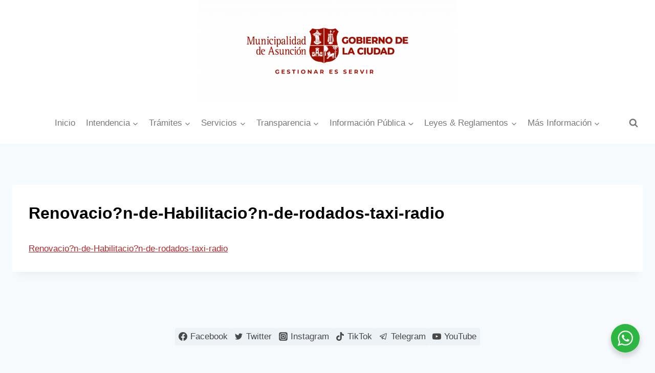

--- FILE ---
content_type: text/html; charset=UTF-8
request_url: https://www.asuncion.gov.py/formularios-y-requisitos/transito-y-transporte/attachment/renovacion-de-habilitacion-de-rodados-taxi-radio-2
body_size: 126612
content:
<!doctype html>
<html lang="es" class="no-js" itemtype="https://schema.org/Blog" itemscope>
<head>
	<meta charset="UTF-8">
	<meta name="viewport" content="width=device-width, initial-scale=1, minimum-scale=1">
	<meta name='robots' content='index, follow, max-image-preview:large, max-snippet:-1, max-video-preview:-1' />
	<style>img:is([sizes="auto" i], [sizes^="auto," i]) { contain-intrinsic-size: 3000px 1500px }</style>
	
	<!-- This site is optimized with the Yoast SEO plugin v25.4 - https://yoast.com/wordpress/plugins/seo/ -->
	<title>Renovacio?n-de-Habilitacio?n-de-rodados-taxi-radio - Municipalidad de Asunción</title>
	<link rel="canonical" href="https://www.asuncion.gov.py/formularios-y-requisitos/transito-y-transporte/attachment/renovacion-de-habilitacion-de-rodados-taxi-radio-2/" />
	<meta property="og:locale" content="es_ES" />
	<meta property="og:type" content="article" />
	<meta property="og:title" content="Renovacio?n-de-Habilitacio?n-de-rodados-taxi-radio - Municipalidad de Asunción" />
	<meta property="og:description" content="Renovacio?n-de-Habilitacio?n-de-rodados-taxi-radio" />
	<meta property="og:url" content="https://www.asuncion.gov.py/formularios-y-requisitos/transito-y-transporte/attachment/renovacion-de-habilitacion-de-rodados-taxi-radio-2/" />
	<meta property="og:site_name" content="Municipalidad de Asunción" />
	<meta property="article:publisher" content="https://www.facebook.com/asuncionmuni" />
	<meta name="twitter:card" content="summary_large_image" />
	<meta name="twitter:site" content="@asuncionmuni" />
	<script type="application/ld+json" class="yoast-schema-graph">{"@context":"https://schema.org","@graph":[{"@type":"WebPage","@id":"https://www.asuncion.gov.py/formularios-y-requisitos/transito-y-transporte/attachment/renovacion-de-habilitacion-de-rodados-taxi-radio-2/","url":"https://www.asuncion.gov.py/formularios-y-requisitos/transito-y-transporte/attachment/renovacion-de-habilitacion-de-rodados-taxi-radio-2/","name":"Renovacio?n-de-Habilitacio?n-de-rodados-taxi-radio - Municipalidad de Asunción","isPartOf":{"@id":"https://www.asuncion.gov.py/#website"},"primaryImageOfPage":{"@id":"https://www.asuncion.gov.py/formularios-y-requisitos/transito-y-transporte/attachment/renovacion-de-habilitacion-de-rodados-taxi-radio-2/#primaryimage"},"image":{"@id":"https://www.asuncion.gov.py/formularios-y-requisitos/transito-y-transporte/attachment/renovacion-de-habilitacion-de-rodados-taxi-radio-2/#primaryimage"},"thumbnailUrl":"","datePublished":"2022-01-24T19:15:47+00:00","breadcrumb":{"@id":"https://www.asuncion.gov.py/formularios-y-requisitos/transito-y-transporte/attachment/renovacion-de-habilitacion-de-rodados-taxi-radio-2/#breadcrumb"},"inLanguage":"es","potentialAction":[{"@type":"ReadAction","target":["https://www.asuncion.gov.py/formularios-y-requisitos/transito-y-transporte/attachment/renovacion-de-habilitacion-de-rodados-taxi-radio-2/"]}]},{"@type":"BreadcrumbList","@id":"https://www.asuncion.gov.py/formularios-y-requisitos/transito-y-transporte/attachment/renovacion-de-habilitacion-de-rodados-taxi-radio-2/#breadcrumb","itemListElement":[{"@type":"ListItem","position":1,"name":"Home","item":"https://www.asuncion.gov.py/"},{"@type":"ListItem","position":2,"name":"Formularios y Requisitos","item":"https://www.asuncion.gov.py/formularios-y-requisitos"},{"@type":"ListItem","position":3,"name":"Tránsito y Transporte","item":"https://www.asuncion.gov.py/formularios-y-requisitos/transito-y-transporte"},{"@type":"ListItem","position":4,"name":"Renovacio?n-de-Habilitacio?n-de-rodados-taxi-radio"}]},{"@type":"WebSite","@id":"https://www.asuncion.gov.py/#website","url":"https://www.asuncion.gov.py/","name":"Municipalidad de Asunción","description":"ASU","publisher":{"@id":"https://www.asuncion.gov.py/#organization"},"potentialAction":[{"@type":"SearchAction","target":{"@type":"EntryPoint","urlTemplate":"https://www.asuncion.gov.py/?s={search_term_string}"},"query-input":{"@type":"PropertyValueSpecification","valueRequired":true,"valueName":"search_term_string"}}],"inLanguage":"es"},{"@type":"Organization","@id":"https://www.asuncion.gov.py/#organization","name":"Municipalidad de Asunción","url":"https://www.asuncion.gov.py/","logo":{"@type":"ImageObject","inLanguage":"es","@id":"https://www.asuncion.gov.py/#/schema/logo/image/","url":"https://www.asuncion.gov.py/wp-content/uploads/2025/09/cropped-logo-ultimo-02-scaled-1.png","contentUrl":"https://www.asuncion.gov.py/wp-content/uploads/2025/09/cropped-logo-ultimo-02-scaled-1.png","width":2559,"height":1026,"caption":"Municipalidad de Asunción"},"image":{"@id":"https://www.asuncion.gov.py/#/schema/logo/image/"},"sameAs":["https://www.facebook.com/asuncionmuni","https://x.com/asuncionmuni","https://www.instagram.com/muniasu/","https://www.youtube.com/user/asuncionmuni"]}]}</script>
	<!-- / Yoast SEO plugin. -->


<link rel='dns-prefetch' href='//static.addtoany.com' />
<link rel="alternate" type="application/rss+xml" title="Municipalidad de Asunción &raquo; Feed" href="https://www.asuncion.gov.py/feed" />
<link rel="alternate" type="application/rss+xml" title="Municipalidad de Asunción &raquo; Feed de los comentarios" href="https://www.asuncion.gov.py/comments/feed" />
<link rel="alternate" type="text/calendar" title="Municipalidad de Asunción &raquo; iCal Feed" href="https://www.asuncion.gov.py/eventos/?ical=1" />
			<script>document.documentElement.classList.remove( 'no-js' );</script>
			<script>
window._wpemojiSettings = {"baseUrl":"https:\/\/s.w.org\/images\/core\/emoji\/15.1.0\/72x72\/","ext":".png","svgUrl":"https:\/\/s.w.org\/images\/core\/emoji\/15.1.0\/svg\/","svgExt":".svg","source":{"concatemoji":"https:\/\/www.asuncion.gov.py\/wp-includes\/js\/wp-emoji-release.min.js?ver=a082b580d3fe0dee79b1799b824e2364"}};
/*! This file is auto-generated */
!function(i,n){var o,s,e;function c(e){try{var t={supportTests:e,timestamp:(new Date).valueOf()};sessionStorage.setItem(o,JSON.stringify(t))}catch(e){}}function p(e,t,n){e.clearRect(0,0,e.canvas.width,e.canvas.height),e.fillText(t,0,0);var t=new Uint32Array(e.getImageData(0,0,e.canvas.width,e.canvas.height).data),r=(e.clearRect(0,0,e.canvas.width,e.canvas.height),e.fillText(n,0,0),new Uint32Array(e.getImageData(0,0,e.canvas.width,e.canvas.height).data));return t.every(function(e,t){return e===r[t]})}function u(e,t,n){switch(t){case"flag":return n(e,"\ud83c\udff3\ufe0f\u200d\u26a7\ufe0f","\ud83c\udff3\ufe0f\u200b\u26a7\ufe0f")?!1:!n(e,"\ud83c\uddfa\ud83c\uddf3","\ud83c\uddfa\u200b\ud83c\uddf3")&&!n(e,"\ud83c\udff4\udb40\udc67\udb40\udc62\udb40\udc65\udb40\udc6e\udb40\udc67\udb40\udc7f","\ud83c\udff4\u200b\udb40\udc67\u200b\udb40\udc62\u200b\udb40\udc65\u200b\udb40\udc6e\u200b\udb40\udc67\u200b\udb40\udc7f");case"emoji":return!n(e,"\ud83d\udc26\u200d\ud83d\udd25","\ud83d\udc26\u200b\ud83d\udd25")}return!1}function f(e,t,n){var r="undefined"!=typeof WorkerGlobalScope&&self instanceof WorkerGlobalScope?new OffscreenCanvas(300,150):i.createElement("canvas"),a=r.getContext("2d",{willReadFrequently:!0}),o=(a.textBaseline="top",a.font="600 32px Arial",{});return e.forEach(function(e){o[e]=t(a,e,n)}),o}function t(e){var t=i.createElement("script");t.src=e,t.defer=!0,i.head.appendChild(t)}"undefined"!=typeof Promise&&(o="wpEmojiSettingsSupports",s=["flag","emoji"],n.supports={everything:!0,everythingExceptFlag:!0},e=new Promise(function(e){i.addEventListener("DOMContentLoaded",e,{once:!0})}),new Promise(function(t){var n=function(){try{var e=JSON.parse(sessionStorage.getItem(o));if("object"==typeof e&&"number"==typeof e.timestamp&&(new Date).valueOf()<e.timestamp+604800&&"object"==typeof e.supportTests)return e.supportTests}catch(e){}return null}();if(!n){if("undefined"!=typeof Worker&&"undefined"!=typeof OffscreenCanvas&&"undefined"!=typeof URL&&URL.createObjectURL&&"undefined"!=typeof Blob)try{var e="postMessage("+f.toString()+"("+[JSON.stringify(s),u.toString(),p.toString()].join(",")+"));",r=new Blob([e],{type:"text/javascript"}),a=new Worker(URL.createObjectURL(r),{name:"wpTestEmojiSupports"});return void(a.onmessage=function(e){c(n=e.data),a.terminate(),t(n)})}catch(e){}c(n=f(s,u,p))}t(n)}).then(function(e){for(var t in e)n.supports[t]=e[t],n.supports.everything=n.supports.everything&&n.supports[t],"flag"!==t&&(n.supports.everythingExceptFlag=n.supports.everythingExceptFlag&&n.supports[t]);n.supports.everythingExceptFlag=n.supports.everythingExceptFlag&&!n.supports.flag,n.DOMReady=!1,n.readyCallback=function(){n.DOMReady=!0}}).then(function(){return e}).then(function(){var e;n.supports.everything||(n.readyCallback(),(e=n.source||{}).concatemoji?t(e.concatemoji):e.wpemoji&&e.twemoji&&(t(e.twemoji),t(e.wpemoji)))}))}((window,document),window._wpemojiSettings);
</script>
<link rel='stylesheet' id='dashicons-css' href='https://www.asuncion.gov.py/wp-includes/css/dashicons.min.css?ver=a082b580d3fe0dee79b1799b824e2364' media='all' />
<link rel='stylesheet' id='post-views-counter-frontend-css' href='https://www.asuncion.gov.py/wp-content/plugins/post-views-counter/css/frontend.min.css?ver=1.5.5' media='all' />
<style id='wp-emoji-styles-inline-css'>

	img.wp-smiley, img.emoji {
		display: inline !important;
		border: none !important;
		box-shadow: none !important;
		height: 1em !important;
		width: 1em !important;
		margin: 0 0.07em !important;
		vertical-align: -0.1em !important;
		background: none !important;
		padding: 0 !important;
	}
</style>
<link rel='stylesheet' id='wp-block-library-css' href='https://www.asuncion.gov.py/wp-includes/css/dist/block-library/style.min.css?ver=a082b580d3fe0dee79b1799b824e2364' media='all' />
<style id='classic-theme-styles-inline-css'>
/*! This file is auto-generated */
.wp-block-button__link{color:#fff;background-color:#32373c;border-radius:9999px;box-shadow:none;text-decoration:none;padding:calc(.667em + 2px) calc(1.333em + 2px);font-size:1.125em}.wp-block-file__button{background:#32373c;color:#fff;text-decoration:none}
</style>
<style id='pdfemb-pdf-embedder-viewer-style-inline-css'>
.wp-block-pdfemb-pdf-embedder-viewer{max-width:none}

</style>
<link rel='stylesheet' id='awsm-ead-public-css' href='https://www.asuncion.gov.py/wp-content/plugins/embed-any-document/css/embed-public.min.css?ver=2.7.7' media='all' />
<link rel='stylesheet' id='nta-css-popup-css' href='https://www.asuncion.gov.py/wp-content/plugins/wp-whatsapp/assets/dist/css/style.css?ver=a082b580d3fe0dee79b1799b824e2364' media='all' />
<style id='global-styles-inline-css'>
:root{--wp--preset--aspect-ratio--square: 1;--wp--preset--aspect-ratio--4-3: 4/3;--wp--preset--aspect-ratio--3-4: 3/4;--wp--preset--aspect-ratio--3-2: 3/2;--wp--preset--aspect-ratio--2-3: 2/3;--wp--preset--aspect-ratio--16-9: 16/9;--wp--preset--aspect-ratio--9-16: 9/16;--wp--preset--color--black: #000000;--wp--preset--color--cyan-bluish-gray: #abb8c3;--wp--preset--color--white: #ffffff;--wp--preset--color--pale-pink: #f78da7;--wp--preset--color--vivid-red: #cf2e2e;--wp--preset--color--luminous-vivid-orange: #ff6900;--wp--preset--color--luminous-vivid-amber: #fcb900;--wp--preset--color--light-green-cyan: #7bdcb5;--wp--preset--color--vivid-green-cyan: #00d084;--wp--preset--color--pale-cyan-blue: #8ed1fc;--wp--preset--color--vivid-cyan-blue: #0693e3;--wp--preset--color--vivid-purple: #9b51e0;--wp--preset--color--theme-palette-1: var(--global-palette1);--wp--preset--color--theme-palette-2: var(--global-palette2);--wp--preset--color--theme-palette-3: var(--global-palette3);--wp--preset--color--theme-palette-4: var(--global-palette4);--wp--preset--color--theme-palette-5: var(--global-palette5);--wp--preset--color--theme-palette-6: var(--global-palette6);--wp--preset--color--theme-palette-7: var(--global-palette7);--wp--preset--color--theme-palette-8: var(--global-palette8);--wp--preset--color--theme-palette-9: var(--global-palette9);--wp--preset--gradient--vivid-cyan-blue-to-vivid-purple: linear-gradient(135deg,rgba(6,147,227,1) 0%,rgb(155,81,224) 100%);--wp--preset--gradient--light-green-cyan-to-vivid-green-cyan: linear-gradient(135deg,rgb(122,220,180) 0%,rgb(0,208,130) 100%);--wp--preset--gradient--luminous-vivid-amber-to-luminous-vivid-orange: linear-gradient(135deg,rgba(252,185,0,1) 0%,rgba(255,105,0,1) 100%);--wp--preset--gradient--luminous-vivid-orange-to-vivid-red: linear-gradient(135deg,rgba(255,105,0,1) 0%,rgb(207,46,46) 100%);--wp--preset--gradient--very-light-gray-to-cyan-bluish-gray: linear-gradient(135deg,rgb(238,238,238) 0%,rgb(169,184,195) 100%);--wp--preset--gradient--cool-to-warm-spectrum: linear-gradient(135deg,rgb(74,234,220) 0%,rgb(151,120,209) 20%,rgb(207,42,186) 40%,rgb(238,44,130) 60%,rgb(251,105,98) 80%,rgb(254,248,76) 100%);--wp--preset--gradient--blush-light-purple: linear-gradient(135deg,rgb(255,206,236) 0%,rgb(152,150,240) 100%);--wp--preset--gradient--blush-bordeaux: linear-gradient(135deg,rgb(254,205,165) 0%,rgb(254,45,45) 50%,rgb(107,0,62) 100%);--wp--preset--gradient--luminous-dusk: linear-gradient(135deg,rgb(255,203,112) 0%,rgb(199,81,192) 50%,rgb(65,88,208) 100%);--wp--preset--gradient--pale-ocean: linear-gradient(135deg,rgb(255,245,203) 0%,rgb(182,227,212) 50%,rgb(51,167,181) 100%);--wp--preset--gradient--electric-grass: linear-gradient(135deg,rgb(202,248,128) 0%,rgb(113,206,126) 100%);--wp--preset--gradient--midnight: linear-gradient(135deg,rgb(2,3,129) 0%,rgb(40,116,252) 100%);--wp--preset--font-size--small: var(--global-font-size-small);--wp--preset--font-size--medium: var(--global-font-size-medium);--wp--preset--font-size--large: var(--global-font-size-large);--wp--preset--font-size--x-large: 42px;--wp--preset--font-size--larger: var(--global-font-size-larger);--wp--preset--font-size--xxlarge: var(--global-font-size-xxlarge);--wp--preset--spacing--20: 0.44rem;--wp--preset--spacing--30: 0.67rem;--wp--preset--spacing--40: 1rem;--wp--preset--spacing--50: 1.5rem;--wp--preset--spacing--60: 2.25rem;--wp--preset--spacing--70: 3.38rem;--wp--preset--spacing--80: 5.06rem;--wp--preset--shadow--natural: 6px 6px 9px rgba(0, 0, 0, 0.2);--wp--preset--shadow--deep: 12px 12px 50px rgba(0, 0, 0, 0.4);--wp--preset--shadow--sharp: 6px 6px 0px rgba(0, 0, 0, 0.2);--wp--preset--shadow--outlined: 6px 6px 0px -3px rgba(255, 255, 255, 1), 6px 6px rgba(0, 0, 0, 1);--wp--preset--shadow--crisp: 6px 6px 0px rgba(0, 0, 0, 1);}:where(.is-layout-flex){gap: 0.5em;}:where(.is-layout-grid){gap: 0.5em;}body .is-layout-flex{display: flex;}.is-layout-flex{flex-wrap: wrap;align-items: center;}.is-layout-flex > :is(*, div){margin: 0;}body .is-layout-grid{display: grid;}.is-layout-grid > :is(*, div){margin: 0;}:where(.wp-block-columns.is-layout-flex){gap: 2em;}:where(.wp-block-columns.is-layout-grid){gap: 2em;}:where(.wp-block-post-template.is-layout-flex){gap: 1.25em;}:where(.wp-block-post-template.is-layout-grid){gap: 1.25em;}.has-black-color{color: var(--wp--preset--color--black) !important;}.has-cyan-bluish-gray-color{color: var(--wp--preset--color--cyan-bluish-gray) !important;}.has-white-color{color: var(--wp--preset--color--white) !important;}.has-pale-pink-color{color: var(--wp--preset--color--pale-pink) !important;}.has-vivid-red-color{color: var(--wp--preset--color--vivid-red) !important;}.has-luminous-vivid-orange-color{color: var(--wp--preset--color--luminous-vivid-orange) !important;}.has-luminous-vivid-amber-color{color: var(--wp--preset--color--luminous-vivid-amber) !important;}.has-light-green-cyan-color{color: var(--wp--preset--color--light-green-cyan) !important;}.has-vivid-green-cyan-color{color: var(--wp--preset--color--vivid-green-cyan) !important;}.has-pale-cyan-blue-color{color: var(--wp--preset--color--pale-cyan-blue) !important;}.has-vivid-cyan-blue-color{color: var(--wp--preset--color--vivid-cyan-blue) !important;}.has-vivid-purple-color{color: var(--wp--preset--color--vivid-purple) !important;}.has-black-background-color{background-color: var(--wp--preset--color--black) !important;}.has-cyan-bluish-gray-background-color{background-color: var(--wp--preset--color--cyan-bluish-gray) !important;}.has-white-background-color{background-color: var(--wp--preset--color--white) !important;}.has-pale-pink-background-color{background-color: var(--wp--preset--color--pale-pink) !important;}.has-vivid-red-background-color{background-color: var(--wp--preset--color--vivid-red) !important;}.has-luminous-vivid-orange-background-color{background-color: var(--wp--preset--color--luminous-vivid-orange) !important;}.has-luminous-vivid-amber-background-color{background-color: var(--wp--preset--color--luminous-vivid-amber) !important;}.has-light-green-cyan-background-color{background-color: var(--wp--preset--color--light-green-cyan) !important;}.has-vivid-green-cyan-background-color{background-color: var(--wp--preset--color--vivid-green-cyan) !important;}.has-pale-cyan-blue-background-color{background-color: var(--wp--preset--color--pale-cyan-blue) !important;}.has-vivid-cyan-blue-background-color{background-color: var(--wp--preset--color--vivid-cyan-blue) !important;}.has-vivid-purple-background-color{background-color: var(--wp--preset--color--vivid-purple) !important;}.has-black-border-color{border-color: var(--wp--preset--color--black) !important;}.has-cyan-bluish-gray-border-color{border-color: var(--wp--preset--color--cyan-bluish-gray) !important;}.has-white-border-color{border-color: var(--wp--preset--color--white) !important;}.has-pale-pink-border-color{border-color: var(--wp--preset--color--pale-pink) !important;}.has-vivid-red-border-color{border-color: var(--wp--preset--color--vivid-red) !important;}.has-luminous-vivid-orange-border-color{border-color: var(--wp--preset--color--luminous-vivid-orange) !important;}.has-luminous-vivid-amber-border-color{border-color: var(--wp--preset--color--luminous-vivid-amber) !important;}.has-light-green-cyan-border-color{border-color: var(--wp--preset--color--light-green-cyan) !important;}.has-vivid-green-cyan-border-color{border-color: var(--wp--preset--color--vivid-green-cyan) !important;}.has-pale-cyan-blue-border-color{border-color: var(--wp--preset--color--pale-cyan-blue) !important;}.has-vivid-cyan-blue-border-color{border-color: var(--wp--preset--color--vivid-cyan-blue) !important;}.has-vivid-purple-border-color{border-color: var(--wp--preset--color--vivid-purple) !important;}.has-vivid-cyan-blue-to-vivid-purple-gradient-background{background: var(--wp--preset--gradient--vivid-cyan-blue-to-vivid-purple) !important;}.has-light-green-cyan-to-vivid-green-cyan-gradient-background{background: var(--wp--preset--gradient--light-green-cyan-to-vivid-green-cyan) !important;}.has-luminous-vivid-amber-to-luminous-vivid-orange-gradient-background{background: var(--wp--preset--gradient--luminous-vivid-amber-to-luminous-vivid-orange) !important;}.has-luminous-vivid-orange-to-vivid-red-gradient-background{background: var(--wp--preset--gradient--luminous-vivid-orange-to-vivid-red) !important;}.has-very-light-gray-to-cyan-bluish-gray-gradient-background{background: var(--wp--preset--gradient--very-light-gray-to-cyan-bluish-gray) !important;}.has-cool-to-warm-spectrum-gradient-background{background: var(--wp--preset--gradient--cool-to-warm-spectrum) !important;}.has-blush-light-purple-gradient-background{background: var(--wp--preset--gradient--blush-light-purple) !important;}.has-blush-bordeaux-gradient-background{background: var(--wp--preset--gradient--blush-bordeaux) !important;}.has-luminous-dusk-gradient-background{background: var(--wp--preset--gradient--luminous-dusk) !important;}.has-pale-ocean-gradient-background{background: var(--wp--preset--gradient--pale-ocean) !important;}.has-electric-grass-gradient-background{background: var(--wp--preset--gradient--electric-grass) !important;}.has-midnight-gradient-background{background: var(--wp--preset--gradient--midnight) !important;}.has-small-font-size{font-size: var(--wp--preset--font-size--small) !important;}.has-medium-font-size{font-size: var(--wp--preset--font-size--medium) !important;}.has-large-font-size{font-size: var(--wp--preset--font-size--large) !important;}.has-x-large-font-size{font-size: var(--wp--preset--font-size--x-large) !important;}
:where(.wp-block-post-template.is-layout-flex){gap: 1.25em;}:where(.wp-block-post-template.is-layout-grid){gap: 1.25em;}
:where(.wp-block-columns.is-layout-flex){gap: 2em;}:where(.wp-block-columns.is-layout-grid){gap: 2em;}
:root :where(.wp-block-pullquote){font-size: 1.5em;line-height: 1.6;}
</style>
<link rel='stylesheet' id='tribe-events-v2-single-skeleton-css' href='https://www.asuncion.gov.py/wp-content/plugins/the-events-calendar/build/css/tribe-events-single-skeleton.css?ver=6.15.13.1' media='all' />
<link rel='stylesheet' id='tribe-events-v2-single-skeleton-full-css' href='https://www.asuncion.gov.py/wp-content/plugins/the-events-calendar/build/css/tribe-events-single-full.css?ver=6.15.13.1' media='all' />
<link rel='stylesheet' id='tec-events-elementor-widgets-base-styles-css' href='https://www.asuncion.gov.py/wp-content/plugins/the-events-calendar/build/css/integrations/plugins/elementor/widgets/widget-base.css?ver=6.15.13.1' media='all' />
<link rel='stylesheet' id='kadence-global-css' href='https://www.asuncion.gov.py/wp-content/themes/kadence/assets/css/global.min.css?ver=1.2.27' media='all' />
<style id='kadence-global-inline-css'>
/* Kadence Base CSS */
:root{--global-palette1:#b02b2d;--global-palette2:#912224;--global-palette3:#000000;--global-palette4:#484848;--global-palette5:#797979;--global-palette6:#a0a0a0;--global-palette7:#EDF2F7;--global-palette8:#F7FAFC;--global-palette9:#ffffff;--global-palette9rgb:255, 255, 255;--global-palette-highlight:#b02b2d;--global-palette-highlight-alt:var(--global-palette2);--global-palette-highlight-alt2:var(--global-palette9);--global-palette-btn-bg:var(--global-palette1);--global-palette-btn-bg-hover:var(--global-palette2);--global-palette-btn:var(--global-palette9);--global-palette-btn-hover:var(--global-palette9);--global-body-font-family:-apple-system,BlinkMacSystemFont,"Segoe UI",Roboto,Oxygen-Sans,Ubuntu,Cantarell,"Helvetica Neue",sans-serif, "Apple Color Emoji", "Segoe UI Emoji", "Segoe UI Symbol";--global-heading-font-family:inherit;--global-primary-nav-font-family:inherit;--global-fallback-font:sans-serif;--global-display-fallback-font:sans-serif;--global-content-width:1500px;--global-content-wide-width:calc(1500px + 230px);--global-content-narrow-width:842px;--global-content-edge-padding:1.5rem;--global-content-boxed-padding:2rem;--global-calc-content-width:calc(1500px - var(--global-content-edge-padding) - var(--global-content-edge-padding) );--wp--style--global--content-size:var(--global-calc-content-width);}.wp-site-blocks{--global-vw:calc( 100vw - ( 0.5 * var(--scrollbar-offset)));}:root body.kadence-elementor-colors{--e-global-color-kadence1:var(--global-palette1);--e-global-color-kadence2:var(--global-palette2);--e-global-color-kadence3:var(--global-palette3);--e-global-color-kadence4:var(--global-palette4);--e-global-color-kadence5:var(--global-palette5);--e-global-color-kadence6:var(--global-palette6);--e-global-color-kadence7:var(--global-palette7);--e-global-color-kadence8:var(--global-palette8);--e-global-color-kadence9:var(--global-palette9);}body{background:var(--global-palette8);}body, input, select, optgroup, textarea{font-weight:400;font-size:17px;line-height:1.6;font-family:var(--global-body-font-family);color:var(--global-palette4);}.content-bg, body.content-style-unboxed .site{background:var(--global-palette9);}h1,h2,h3,h4,h5,h6{font-family:var(--global-heading-font-family);}h1{font-weight:700;font-size:32px;line-height:1.5;color:var(--global-palette3);}h2{font-weight:700;font-size:28px;line-height:1.5;color:var(--global-palette3);}h3{font-weight:700;font-size:24px;line-height:1.5;color:var(--global-palette3);}h4{font-weight:700;font-size:22px;line-height:1.5;color:var(--global-palette4);}h5{font-weight:700;font-size:20px;line-height:1.5;color:var(--global-palette4);}h6{font-weight:700;font-size:18px;line-height:1.5;color:var(--global-palette5);}.entry-hero .kadence-breadcrumbs{max-width:1500px;}.site-container, .site-header-row-layout-contained, .site-footer-row-layout-contained, .entry-hero-layout-contained, .comments-area, .alignfull > .wp-block-cover__inner-container, .alignwide > .wp-block-cover__inner-container{max-width:var(--global-content-width);}.content-width-narrow .content-container.site-container, .content-width-narrow .hero-container.site-container{max-width:var(--global-content-narrow-width);}@media all and (min-width: 1730px){.wp-site-blocks .content-container  .alignwide{margin-left:-115px;margin-right:-115px;width:unset;max-width:unset;}}@media all and (min-width: 1102px){.content-width-narrow .wp-site-blocks .content-container .alignwide{margin-left:-130px;margin-right:-130px;width:unset;max-width:unset;}}.content-style-boxed .wp-site-blocks .entry-content .alignwide{margin-left:calc( -1 * var( --global-content-boxed-padding ) );margin-right:calc( -1 * var( --global-content-boxed-padding ) );}.content-area{margin-top:5rem;margin-bottom:5rem;}@media all and (max-width: 1024px){.content-area{margin-top:3rem;margin-bottom:3rem;}}@media all and (max-width: 767px){.content-area{margin-top:2rem;margin-bottom:2rem;}}@media all and (max-width: 1024px){:root{--global-content-boxed-padding:2rem;}}@media all and (max-width: 767px){:root{--global-content-boxed-padding:1.5rem;}}.entry-content-wrap{padding:2rem;}@media all and (max-width: 1024px){.entry-content-wrap{padding:2rem;}}@media all and (max-width: 767px){.entry-content-wrap{padding:1.5rem;}}.entry.single-entry{box-shadow:0px 15px 15px -10px rgba(0,0,0,0.05);}.entry.loop-entry{box-shadow:0px 15px 15px -10px rgba(0,0,0,0.05);}.loop-entry .entry-content-wrap{padding:2rem;}@media all and (max-width: 1024px){.loop-entry .entry-content-wrap{padding:2rem;}}@media all and (max-width: 767px){.loop-entry .entry-content-wrap{padding:1.5rem;}}button, .button, .wp-block-button__link, input[type="button"], input[type="reset"], input[type="submit"], .fl-button, .elementor-button-wrapper .elementor-button, .wc-block-components-checkout-place-order-button, .wc-block-cart__submit{box-shadow:0px 0px 0px -7px rgba(0,0,0,0);}button:hover, button:focus, button:active, .button:hover, .button:focus, .button:active, .wp-block-button__link:hover, .wp-block-button__link:focus, .wp-block-button__link:active, input[type="button"]:hover, input[type="button"]:focus, input[type="button"]:active, input[type="reset"]:hover, input[type="reset"]:focus, input[type="reset"]:active, input[type="submit"]:hover, input[type="submit"]:focus, input[type="submit"]:active, .elementor-button-wrapper .elementor-button:hover, .elementor-button-wrapper .elementor-button:focus, .elementor-button-wrapper .elementor-button:active, .wc-block-cart__submit:hover{box-shadow:0px 15px 25px -7px rgba(0,0,0,0.1);}.kb-button.kb-btn-global-outline.kb-btn-global-inherit{padding-top:calc(px - 2px);padding-right:calc(px - 2px);padding-bottom:calc(px - 2px);padding-left:calc(px - 2px);}@media all and (min-width: 1025px){.transparent-header .entry-hero .entry-hero-container-inner{padding-top:calc(0px + 80px);}}@media all and (max-width: 1024px){.mobile-transparent-header .entry-hero .entry-hero-container-inner{padding-top:80px;}}@media all and (max-width: 767px){.mobile-transparent-header .entry-hero .entry-hero-container-inner{padding-top:80px;}}
/* Kadence Header CSS */
@media all and (max-width: 1024px){.mobile-transparent-header #masthead{position:absolute;left:0px;right:0px;z-index:100;}.kadence-scrollbar-fixer.mobile-transparent-header #masthead{right:var(--scrollbar-offset,0);}.mobile-transparent-header #masthead, .mobile-transparent-header .site-top-header-wrap .site-header-row-container-inner, .mobile-transparent-header .site-main-header-wrap .site-header-row-container-inner, .mobile-transparent-header .site-bottom-header-wrap .site-header-row-container-inner{background:transparent;}.site-header-row-tablet-layout-fullwidth, .site-header-row-tablet-layout-standard{padding:0px;}}@media all and (min-width: 1025px){.transparent-header #masthead{position:absolute;left:0px;right:0px;z-index:100;}.transparent-header.kadence-scrollbar-fixer #masthead{right:var(--scrollbar-offset,0);}.transparent-header #masthead, .transparent-header .site-top-header-wrap .site-header-row-container-inner, .transparent-header .site-main-header-wrap .site-header-row-container-inner, .transparent-header .site-bottom-header-wrap .site-header-row-container-inner{background:transparent;}}.site-branding a.brand img{max-width:500px;}.site-branding a.brand img.svg-logo-image{width:500px;}@media all and (max-width: 1024px){.site-branding a.brand img{max-width:250px;}.site-branding a.brand img.svg-logo-image{width:250px;}}@media all and (max-width: 767px){.site-branding a.brand img{max-width:250px;}.site-branding a.brand img.svg-logo-image{width:250px;}}.site-branding{padding:0px 0px 0px 0px;}#masthead, #masthead .kadence-sticky-header.item-is-fixed:not(.item-at-start):not(.site-header-row-container):not(.site-main-header-wrap), #masthead .kadence-sticky-header.item-is-fixed:not(.item-at-start) > .site-header-row-container-inner{background:#ffffff;}.site-main-header-inner-wrap{min-height:80px;}.site-top-header-inner-wrap{min-height:0px;}.header-navigation[class*="header-navigation-style-underline"] .header-menu-container.primary-menu-container>ul>li>a:after{width:calc( 100% - 1.2em);}.main-navigation .primary-menu-container > ul > li.menu-item > a{padding-left:calc(1.2em / 2);padding-right:calc(1.2em / 2);padding-top:0.6em;padding-bottom:0.6em;color:var(--global-palette5);}.main-navigation .primary-menu-container > ul > li.menu-item .dropdown-nav-special-toggle{right:calc(1.2em / 2);}.main-navigation .primary-menu-container > ul > li.menu-item > a:hover{color:var(--global-palette-highlight);}.main-navigation .primary-menu-container > ul > li.menu-item.current-menu-item > a{color:var(--global-palette3);}.header-navigation .header-menu-container ul ul.sub-menu, .header-navigation .header-menu-container ul ul.submenu{background:var(--global-palette3);box-shadow:0px 2px 13px 0px rgba(0,0,0,0.1);}.header-navigation .header-menu-container ul ul li.menu-item, .header-menu-container ul.menu > li.kadence-menu-mega-enabled > ul > li.menu-item > a{border-bottom:1px solid rgba(255,255,255,0.1);}.header-navigation .header-menu-container ul ul li.menu-item > a{width:200px;padding-top:1em;padding-bottom:1em;color:var(--global-palette8);font-size:12px;}.header-navigation .header-menu-container ul ul li.menu-item > a:hover{color:var(--global-palette9);background:var(--global-palette4);}.header-navigation .header-menu-container ul ul li.menu-item.current-menu-item > a{color:var(--global-palette9);background:var(--global-palette4);}.mobile-toggle-open-container .menu-toggle-open, .mobile-toggle-open-container .menu-toggle-open:focus{color:var(--global-palette5);padding:0.4em 0.6em 0.4em 0.6em;font-size:14px;}.mobile-toggle-open-container .menu-toggle-open.menu-toggle-style-bordered{border:1px solid currentColor;}.mobile-toggle-open-container .menu-toggle-open .menu-toggle-icon{font-size:20px;}.mobile-toggle-open-container .menu-toggle-open:hover, .mobile-toggle-open-container .menu-toggle-open:focus-visible{color:var(--global-palette-highlight);}.mobile-navigation ul li{font-size:14px;}.mobile-navigation ul li a{padding-top:1em;padding-bottom:1em;}.mobile-navigation ul li > a, .mobile-navigation ul li.menu-item-has-children > .drawer-nav-drop-wrap{color:var(--global-palette8);}.mobile-navigation ul li.current-menu-item > a, .mobile-navigation ul li.current-menu-item.menu-item-has-children > .drawer-nav-drop-wrap{color:var(--global-palette-highlight);}.mobile-navigation ul li.menu-item-has-children .drawer-nav-drop-wrap, .mobile-navigation ul li:not(.menu-item-has-children) a{border-bottom:1px solid rgba(255,255,255,0.1);}.mobile-navigation:not(.drawer-navigation-parent-toggle-true) ul li.menu-item-has-children .drawer-nav-drop-wrap button{border-left:1px solid rgba(255,255,255,0.1);}#mobile-drawer .drawer-header .drawer-toggle{padding:0.6em 0.15em 0.6em 0.15em;font-size:24px;}.search-toggle-open-container .search-toggle-open{color:var(--global-palette5);}.search-toggle-open-container .search-toggle-open.search-toggle-style-bordered{border:1px solid currentColor;}.search-toggle-open-container .search-toggle-open .search-toggle-icon{font-size:1em;}.search-toggle-open-container .search-toggle-open:hover, .search-toggle-open-container .search-toggle-open:focus{color:var(--global-palette-highlight);}#search-drawer .drawer-inner{background:rgba(9, 12, 16, 0.97);}
/* Kadence Footer CSS */
.site-middle-footer-inner-wrap{padding-top:30px;padding-bottom:30px;grid-column-gap:30px;grid-row-gap:30px;}.site-middle-footer-inner-wrap .widget{margin-bottom:30px;}.site-middle-footer-inner-wrap .site-footer-section:not(:last-child):after{right:calc(-30px / 2);}.site-top-footer-inner-wrap{padding-top:30px;padding-bottom:20px;grid-column-gap:30px;grid-row-gap:30px;}.site-top-footer-inner-wrap .widget{margin-bottom:30px;}.site-top-footer-inner-wrap .site-footer-section:not(:last-child):after{right:calc(-30px / 2);}.footer-social-wrap .footer-social-inner-wrap{font-size:1em;gap:0.3em;}.site-footer .site-footer-wrap .site-footer-section .footer-social-wrap .footer-social-inner-wrap .social-button{border:2px none transparent;border-radius:3px;}
/* Kadence Events CSS */
:root{--tec-color-background-events:transparent;--tec-color-text-event-date:var(--global-palette3);--tec-color-text-event-title:var(--global-palette3);--tec-color-text-events-title:var(--global-palette3);--tec-color-background-view-selector-list-item-hover:var(--global-palette7);--tec-color-background-secondary:var(--global-palette8);--tec-color-link-primary:var(--global-palette3);--tec-color-icon-active:var(--global-palette3);--tec-color-day-marker-month:var(--global-palette4);--tec-color-border-active-month-grid-hover:var(--global-palette5);--tec-color-accent-primary:var(--global-palette1);--tec-color-border-default:var(--global-gray-400);}
</style>
<link rel='stylesheet' id='kadence-header-css' href='https://www.asuncion.gov.py/wp-content/themes/kadence/assets/css/header.min.css?ver=1.2.27' media='all' />
<link rel='stylesheet' id='kadence-content-css' href='https://www.asuncion.gov.py/wp-content/themes/kadence/assets/css/content.min.css?ver=1.2.27' media='all' />
<link rel='stylesheet' id='kadence-related-posts-css' href='https://www.asuncion.gov.py/wp-content/themes/kadence/assets/css/related-posts.min.css?ver=1.2.27' media='all' />
<link rel='stylesheet' id='kad-splide-css' href='https://www.asuncion.gov.py/wp-content/themes/kadence/assets/css/kadence-splide.min.css?ver=1.2.27' media='all' />
<link rel='stylesheet' id='kadence-footer-css' href='https://www.asuncion.gov.py/wp-content/themes/kadence/assets/css/footer.min.css?ver=1.2.27' media='all' />
<link rel='stylesheet' id='tablepress-default-css' href='https://www.asuncion.gov.py/wp-content/plugins/tablepress/css/build/default.css?ver=3.1.3' media='all' />
<link rel='stylesheet' id='addtoany-css' href='https://www.asuncion.gov.py/wp-content/plugins/add-to-any/addtoany.min.css?ver=1.16' media='all' />
<link rel='stylesheet' id='kadence-tribe-css' href='https://www.asuncion.gov.py/wp-content/themes/kadence/assets/css/tribe-events.min.css?ver=1.2.27' media='all' />
<style id='kadence-blocks-global-variables-inline-css'>
:root {--global-kb-font-size-sm:clamp(0.8rem, 0.73rem + 0.217vw, 0.9rem);--global-kb-font-size-md:clamp(1.1rem, 0.995rem + 0.326vw, 1.25rem);--global-kb-font-size-lg:clamp(1.75rem, 1.576rem + 0.543vw, 2rem);--global-kb-font-size-xl:clamp(2.25rem, 1.728rem + 1.63vw, 3rem);--global-kb-font-size-xxl:clamp(2.5rem, 1.456rem + 3.26vw, 4rem);--global-kb-font-size-xxxl:clamp(2.75rem, 0.489rem + 7.065vw, 6rem);}
</style>
<script src="https://www.asuncion.gov.py/wp-includes/js/jquery/jquery.min.js?ver=3.7.1" id="jquery-core-js"></script>
<script src="https://www.asuncion.gov.py/wp-includes/js/jquery/jquery-migrate.min.js?ver=3.4.1" id="jquery-migrate-js"></script>
<script id="addtoany-core-js-before">
window.a2a_config=window.a2a_config||{};a2a_config.callbacks=[];a2a_config.overlays=[];a2a_config.templates={};a2a_localize = {
	Share: "Compartir",
	Save: "Guardar",
	Subscribe: "Suscribir",
	Email: "Correo electrónico",
	Bookmark: "Marcador",
	ShowAll: "Mostrar todo",
	ShowLess: "Mostrar menos",
	FindServices: "Encontrar servicio(s)",
	FindAnyServiceToAddTo: "Encuentra al instante cualquier servicio para añadir a",
	PoweredBy: "Funciona con",
	ShareViaEmail: "Compartir por correo electrónico",
	SubscribeViaEmail: "Suscribirse a través de correo electrónico",
	BookmarkInYourBrowser: "Añadir a marcadores de tu navegador",
	BookmarkInstructions: "Presiona «Ctrl+D» o «\u2318+D» para añadir esta página a marcadores",
	AddToYourFavorites: "Añadir a tus favoritos",
	SendFromWebOrProgram: "Enviar desde cualquier dirección o programa de correo electrónico ",
	EmailProgram: "Programa de correo electrónico",
	More: "Más&#8230;",
	ThanksForSharing: "¡Gracias por compartir!",
	ThanksForFollowing: "¡Gracias por seguirnos!"
};

a2a_config.icon_color="transparent,#cc0033";
</script>
<script defer src="https://static.addtoany.com/menu/page.js" id="addtoany-core-js"></script>
<script defer src="https://www.asuncion.gov.py/wp-content/plugins/add-to-any/addtoany.min.js?ver=1.1" id="addtoany-jquery-js"></script>
<link rel="https://api.w.org/" href="https://www.asuncion.gov.py/wp-json/" /><link rel="alternate" title="JSON" type="application/json" href="https://www.asuncion.gov.py/wp-json/wp/v2/media/33764" /><link rel="EditURI" type="application/rsd+xml" title="RSD" href="https://www.asuncion.gov.py/xmlrpc.php?rsd" />
<link rel="alternate" title="oEmbed (JSON)" type="application/json+oembed" href="https://www.asuncion.gov.py/wp-json/oembed/1.0/embed?url=https%3A%2F%2Fwww.asuncion.gov.py%2Fformularios-y-requisitos%2Ftransito-y-transporte%2Fattachment%2Frenovacion-de-habilitacion-de-rodados-taxi-radio-2" />
<link rel="alternate" title="oEmbed (XML)" type="text/xml+oembed" href="https://www.asuncion.gov.py/wp-json/oembed/1.0/embed?url=https%3A%2F%2Fwww.asuncion.gov.py%2Fformularios-y-requisitos%2Ftransito-y-transporte%2Fattachment%2Frenovacion-de-habilitacion-de-rodados-taxi-radio-2&#038;format=xml" />
<style>

/* CSS added by Hide Metadata Plugin */

.entry-meta .byline:before,
			.entry-header .entry-meta span.byline:before,
			.entry-meta .byline:after,
			.entry-header .entry-meta span.byline:after,
			.single .byline, .group-blog .byline,
			.entry-meta .byline,
			.entry-header .entry-meta > span.byline,
			.entry-meta .author.vcard  {
				content: '';
				display: none;
				margin: 0;
			}</style>
<script>
  (function(i,s,o,g,r,a,m){i['GoogleAnalyticsObject']=r;i[r]=i[r]||function(){
  (i[r].q=i[r].q||[]).push(arguments)},i[r].l=1*new Date();a=s.createElement(o),
  m=s.getElementsByTagName(o)[0];a.async=1;a.src=g;m.parentNode.insertBefore(a,m)
  })(window,document,'script','https://www.google-analytics.com/analytics.js','ga');

  ga('create', 'UA-80727439-1', 'auto');
  ga('send', 'pageview');

</script><script type="text/javascript">
(function(url){
	if(/(?:Chrome\/26\.0\.1410\.63 Safari\/537\.31|WordfenceTestMonBot)/.test(navigator.userAgent)){ return; }
	var addEvent = function(evt, handler) {
		if (window.addEventListener) {
			document.addEventListener(evt, handler, false);
		} else if (window.attachEvent) {
			document.attachEvent('on' + evt, handler);
		}
	};
	var removeEvent = function(evt, handler) {
		if (window.removeEventListener) {
			document.removeEventListener(evt, handler, false);
		} else if (window.detachEvent) {
			document.detachEvent('on' + evt, handler);
		}
	};
	var evts = 'contextmenu dblclick drag dragend dragenter dragleave dragover dragstart drop keydown keypress keyup mousedown mousemove mouseout mouseover mouseup mousewheel scroll'.split(' ');
	var logHuman = function() {
		if (window.wfLogHumanRan) { return; }
		window.wfLogHumanRan = true;
		var wfscr = document.createElement('script');
		wfscr.type = 'text/javascript';
		wfscr.async = true;
		wfscr.src = url + '&r=' + Math.random();
		(document.getElementsByTagName('head')[0]||document.getElementsByTagName('body')[0]).appendChild(wfscr);
		for (var i = 0; i < evts.length; i++) {
			removeEvent(evts[i], logHuman);
		}
	};
	for (var i = 0; i < evts.length; i++) {
		addEvent(evts[i], logHuman);
	}
})('//www.asuncion.gov.py/?wordfence_lh=1&hid=263DF598CEC912F4A5F0D9154BFB1E48');
</script><meta name="tec-api-version" content="v1"><meta name="tec-api-origin" content="https://www.asuncion.gov.py"><link rel="alternate" href="https://www.asuncion.gov.py/wp-json/tribe/events/v1/" /><meta name="generator" content="Elementor 3.30.0; features: additional_custom_breakpoints; settings: css_print_method-external, google_font-enabled, font_display-auto">
			<style>
				.e-con.e-parent:nth-of-type(n+4):not(.e-lazyloaded):not(.e-no-lazyload),
				.e-con.e-parent:nth-of-type(n+4):not(.e-lazyloaded):not(.e-no-lazyload) * {
					background-image: none !important;
				}
				@media screen and (max-height: 1024px) {
					.e-con.e-parent:nth-of-type(n+3):not(.e-lazyloaded):not(.e-no-lazyload),
					.e-con.e-parent:nth-of-type(n+3):not(.e-lazyloaded):not(.e-no-lazyload) * {
						background-image: none !important;
					}
				}
				@media screen and (max-height: 640px) {
					.e-con.e-parent:nth-of-type(n+2):not(.e-lazyloaded):not(.e-no-lazyload),
					.e-con.e-parent:nth-of-type(n+2):not(.e-lazyloaded):not(.e-no-lazyload) * {
						background-image: none !important;
					}
				}
			</style>
			<link rel="icon" href="https://www.asuncion.gov.py/wp-content/uploads/2021/12/cropped-escudo_asu-01-32x32.png" sizes="32x32" />
<link rel="icon" href="https://www.asuncion.gov.py/wp-content/uploads/2021/12/cropped-escudo_asu-01-192x192.png" sizes="192x192" />
<link rel="apple-touch-icon" href="https://www.asuncion.gov.py/wp-content/uploads/2021/12/cropped-escudo_asu-01-180x180.png" />
<meta name="msapplication-TileImage" content="https://www.asuncion.gov.py/wp-content/uploads/2021/12/cropped-escudo_asu-01-270x270.png" />
</head>

<body data-rsssl=1 class="attachment wp-singular attachment-template-default single single-attachment postid-33764 attachmentid-33764 attachment-pdf wp-custom-logo wp-embed-responsive wp-theme-kadence tribe-no-js metaslider-plugin footer-on-bottom hide-focus-outline link-style-standard content-title-style-normal content-width-normal content-style-boxed content-vertical-padding-show non-transparent-header mobile-non-transparent-header kadence-elementor-colors elementor-default elementor-kit-21053">
<div id="wrapper" class="site wp-site-blocks">
			<a class="skip-link screen-reader-text scroll-ignore" href="#main">Saltar al contenido</a>
		<header id="masthead" class="site-header" role="banner" itemtype="https://schema.org/WPHeader" itemscope>
	<div id="main-header" class="site-header-wrap">
		<div class="site-header-inner-wrap">
			<div class="site-header-upper-wrap">
				<div class="site-header-upper-inner-wrap">
					<div class="site-top-header-wrap site-header-row-container site-header-focus-item site-header-row-layout-standard" data-section="kadence_customizer_header_top">
	<div class="site-header-row-container-inner">
				<div class="site-container">
			<div class="site-top-header-inner-wrap site-header-row site-header-row-only-center-column site-header-row-center-column">
													<div class="site-header-top-section-center site-header-section site-header-section-center">
						<div class="site-header-item site-header-focus-item" data-section="title_tagline">
	<div class="site-branding branding-layout-standard site-brand-logo-only"><a class="brand has-logo-image" href="https://www.asuncion.gov.py/" rel="home"><img width="2559" height="1026" src="https://www.asuncion.gov.py/wp-content/uploads/2025/09/cropped-logo-ultimo-02-scaled-1.png" class="custom-logo" alt="Municipalidad de Asunción" decoding="async" srcset="https://www.asuncion.gov.py/wp-content/uploads/2025/09/cropped-logo-ultimo-02-scaled-1.png 2559w, https://www.asuncion.gov.py/wp-content/uploads/2025/09/cropped-logo-ultimo-02-scaled-1-300x120.png 300w, https://www.asuncion.gov.py/wp-content/uploads/2025/09/cropped-logo-ultimo-02-scaled-1-1024x411.png 1024w, https://www.asuncion.gov.py/wp-content/uploads/2025/09/cropped-logo-ultimo-02-scaled-1-768x308.png 768w, https://www.asuncion.gov.py/wp-content/uploads/2025/09/cropped-logo-ultimo-02-scaled-1-1536x616.png 1536w, https://www.asuncion.gov.py/wp-content/uploads/2025/09/cropped-logo-ultimo-02-scaled-1-2048x821.png 2048w" sizes="(max-width: 2559px) 100vw, 2559px" /></a></div></div><!-- data-section="title_tagline" -->
					</div>
											</div>
		</div>
	</div>
</div>
<div class="site-main-header-wrap site-header-row-container site-header-focus-item site-header-row-layout-standard" data-section="kadence_customizer_header_main">
	<div class="site-header-row-container-inner">
				<div class="site-container">
			<div class="site-main-header-inner-wrap site-header-row site-header-row-has-sides site-header-row-center-column">
									<div class="site-header-main-section-left site-header-section site-header-section-left">
													<div class="site-header-main-section-left-center site-header-section site-header-section-left-center">
															</div>
												</div>
													<div class="site-header-main-section-center site-header-section site-header-section-center">
						<div class="site-header-item site-header-focus-item site-header-item-main-navigation header-navigation-layout-stretch-false header-navigation-layout-fill-stretch-false" data-section="kadence_customizer_primary_navigation">
	    <nav id="site-navigation" class="main-navigation header-navigation hover-to-open nav--toggle-sub header-navigation-style-standard header-navigation-dropdown-animation-none" role="navigation" aria-label="Navegación primaria">
            <div class="primary-menu-container header-menu-container">
    <ul id="primary-menu" class="menu"><li id="menu-item-7963" class="menu-item menu-item-type-custom menu-item-object-custom menu-item-home menu-item-7963"><a href="https://www.asuncion.gov.py">Inicio</a></li>
<li id="menu-item-8003" class="menu-item menu-item-type-custom menu-item-object-custom menu-item-has-children menu-item-8003"><a href="#"><span class="nav-drop-title-wrap">Intendencia<span class="dropdown-nav-toggle"><span class="kadence-svg-iconset svg-baseline"><svg aria-hidden="true" class="kadence-svg-icon kadence-arrow-down-svg" fill="currentColor" version="1.1" xmlns="http://www.w3.org/2000/svg" width="24" height="24" viewBox="0 0 24 24"><title>Ampliar</title><path d="M5.293 9.707l6 6c0.391 0.391 1.024 0.391 1.414 0l6-6c0.391-0.391 0.391-1.024 0-1.414s-1.024-0.391-1.414 0l-5.293 5.293-5.293-5.293c-0.391-0.391-1.024-0.391-1.414 0s-0.391 1.024 0 1.414z"></path>
				</svg></span></span></span></a>
<ul class="sub-menu">
	<li id="menu-item-34012" class="menu-item menu-item-type-post_type menu-item-object-page menu-item-34012"><a href="https://www.asuncion.gov.py/intendente">Intendente</a></li>
	<li id="menu-item-8006" class="menu-item menu-item-type-taxonomy menu-item-object-category menu-item-8006"><a href="https://www.asuncion.gov.py/category/intendencia">Intendencia</a></li>
</ul>
</li>
<li id="menu-item-7964" class="uber menu-item menu-item-type-custom menu-item-object-custom menu-item-has-children menu-item-7964"><a href="#"><span class="nav-drop-title-wrap">Trámites<span class="dropdown-nav-toggle"><span class="kadence-svg-iconset svg-baseline"><svg aria-hidden="true" class="kadence-svg-icon kadence-arrow-down-svg" fill="currentColor" version="1.1" xmlns="http://www.w3.org/2000/svg" width="24" height="24" viewBox="0 0 24 24"><title>Ampliar</title><path d="M5.293 9.707l6 6c0.391 0.391 1.024 0.391 1.414 0l6-6c0.391-0.391 0.391-1.024 0-1.414s-1.024-0.391-1.414 0l-5.293 5.293-5.293-5.293c-0.391-0.391-1.024-0.391-1.414 0s-0.391 1.024 0 1.414z"></path>
				</svg></span></span></span></a>
<ul class="sub-menu">
	<li id="menu-item-19388" class="menu-item menu-item-type-custom menu-item-object-custom menu-item-19388"><a href="https://portal-ciudadano.asuncion.gov.py/">Portal Ciudadano</a></li>
	<li id="menu-item-34824" class="menu-item menu-item-type-custom menu-item-object-custom menu-item-34824"><a href="https://www.asuncion.gov.py/reclamos-y-tramites">Reclamos y Expedientes</a></li>
	<li id="menu-item-35594" class="menu-item menu-item-type-custom menu-item-object-custom menu-item-35594"><a href="http://appserver.asuncion.gov.py/reclamosmca/faces/index.xhtml">Trámites Online</a></li>
	<li id="menu-item-33429" class="menu-item menu-item-type-post_type menu-item-object-page menu-item-33429"><a href="https://www.asuncion.gov.py/formularios-y-requisitos">Formularios y Requisitos</a></li>
	<li id="menu-item-7965" class="menu-item menu-item-type-post_type menu-item-object-page menu-item-7965"><a href="https://www.asuncion.gov.py/activaciones-costanera-de-asuncion">Activaciones – Costanera</a></li>
	<li id="menu-item-7966" class="menu-item menu-item-type-post_type menu-item-object-page menu-item-7966"><a href="https://www.asuncion.gov.py/f-a-q/requisitos-para-obtencion-de-licencias-de-conducir">Licencias de conducir</a></li>
	<li id="menu-item-7968" class="menu-item menu-item-type-post_type menu-item-object-page menu-item-7968"><a href="https://www.asuncion.gov.py/formularios-y-requisitos/requisitos-habilitacion-vehicular">Habilitación vehicular</a></li>
	<li id="menu-item-34565" class="menu-item menu-item-type-post_type menu-item-object-page menu-item-34565"><a href="https://www.asuncion.gov.py/denuncias-de-defensa-al-consumidor">Defensa al Consumidor</a></li>
</ul>
</li>
<li id="menu-item-8620" class="menu-item menu-item-type-custom menu-item-object-custom menu-item-has-children menu-item-8620"><a href="#"><span class="nav-drop-title-wrap">Servicios<span class="dropdown-nav-toggle"><span class="kadence-svg-iconset svg-baseline"><svg aria-hidden="true" class="kadence-svg-icon kadence-arrow-down-svg" fill="currentColor" version="1.1" xmlns="http://www.w3.org/2000/svg" width="24" height="24" viewBox="0 0 24 24"><title>Ampliar</title><path d="M5.293 9.707l6 6c0.391 0.391 1.024 0.391 1.414 0l6-6c0.391-0.391 0.391-1.024 0-1.414s-1.024-0.391-1.414 0l-5.293 5.293-5.293-5.293c-0.391-0.391-1.024-0.391-1.414 0s-0.391 1.024 0 1.414z"></path>
				</svg></span></span></span></a>
<ul class="sub-menu">
	<li id="menu-item-8624" class="menu-item menu-item-type-custom menu-item-object-custom menu-item-8624"><a href="https://www.asuncion.gov.py/catastro/">Mapa Interactivo de Asunción</a></li>
	<li id="menu-item-38275" class="menu-item menu-item-type-custom menu-item-object-custom menu-item-38275"><a href="https://www.asuncion.gov.py/mapa-descargable-de-la-ciudad-de-asuncion">Mapa Descargable</a></li>
	<li id="menu-item-51416" class="menu-item menu-item-type-taxonomy menu-item-object-category menu-item-51416"><a href="https://www.asuncion.gov.py/category/asuncion-500-anos">Asunción 500 Años</a></li>
	<li id="menu-item-36064" class="menu-item menu-item-type-taxonomy menu-item-object-category menu-item-36064"><a href="https://www.asuncion.gov.py/category/historia-de-mis-calles">Historia de mis Calles</a></li>
	<li id="menu-item-39106" class="menu-item menu-item-type-taxonomy menu-item-object-category menu-item-39106"><a href="https://www.asuncion.gov.py/category/tesoros-de-mi-ciudad">Tesoros de mi Ciudad</a></li>
	<li id="menu-item-20679" class="menu-item menu-item-type-custom menu-item-object-custom menu-item-20679"><a href="https://www.asuncion.gov.py/centros-municipales">Centros Municipales</a></li>
	<li id="menu-item-15675" class="menu-item menu-item-type-custom menu-item-object-custom menu-item-15675"><a href="https://www.asuncion.gov.py/policlinico-municipal">Policlínico Municipal</a></li>
	<li id="menu-item-29369" class="menu-item menu-item-type-custom menu-item-object-custom menu-item-29369"><a href="https://www.asuncion.gov.py/mapa-adultos-mayores">Mapa de Servicios para Adultos Mayores</a></li>
	<li id="menu-item-36258" class="menu-item menu-item-type-post_type menu-item-object-page menu-item-36258"><a href="https://www.asuncion.gov.py/codeni">CODENI</a></li>
	<li id="menu-item-36546" class="menu-item menu-item-type-post_type menu-item-object-page menu-item-36546"><a href="https://www.asuncion.gov.py/cultura-patrimonio-vivo-asuncion">Patrimonio Vivo, Asunción</a></li>
	<li id="menu-item-33302" class="menu-item menu-item-type-custom menu-item-object-custom menu-item-33302"><a href="https://www.asuncion.gov.py/atencion">Atención al Ciudadano</a></li>
	<li id="menu-item-39162" class="menu-item menu-item-type-custom menu-item-object-custom menu-item-39162"><a href="https://www.asuncion.gov.py/guias-de-huertas-agroecologicas-y-jardines-comestibles">Guías de Huertas y Jardines</a></li>
	<li id="menu-item-39170" class="menu-item menu-item-type-custom menu-item-object-custom menu-item-39170"><a href="https://www.asuncion.gov.py/guias-de-biodiversidad-del-ama">Guías de Biodiversidad del AMA</a></li>
</ul>
</li>
<li id="menu-item-8605" class="menu-item menu-item-type-custom menu-item-object-custom menu-item-has-children menu-item-8605"><a href="#"><span class="nav-drop-title-wrap">Transparencia<span class="dropdown-nav-toggle"><span class="kadence-svg-iconset svg-baseline"><svg aria-hidden="true" class="kadence-svg-icon kadence-arrow-down-svg" fill="currentColor" version="1.1" xmlns="http://www.w3.org/2000/svg" width="24" height="24" viewBox="0 0 24 24"><title>Ampliar</title><path d="M5.293 9.707l6 6c0.391 0.391 1.024 0.391 1.414 0l6-6c0.391-0.391 0.391-1.024 0-1.414s-1.024-0.391-1.414 0l-5.293 5.293-5.293-5.293c-0.391-0.391-1.024-0.391-1.414 0s-0.391 1.024 0 1.414z"></path>
				</svg></span></span></span></a>
<ul class="sub-menu">
	<li id="menu-item-33316" class="menu-item menu-item-type-custom menu-item-object-custom menu-item-has-children menu-item-33316"><a href="#"><span class="nav-drop-title-wrap">RRHH<span class="dropdown-nav-toggle"><span class="kadence-svg-iconset svg-baseline"><svg aria-hidden="true" class="kadence-svg-icon kadence-arrow-down-svg" fill="currentColor" version="1.1" xmlns="http://www.w3.org/2000/svg" width="24" height="24" viewBox="0 0 24 24"><title>Ampliar</title><path d="M5.293 9.707l6 6c0.391 0.391 1.024 0.391 1.414 0l6-6c0.391-0.391 0.391-1.024 0-1.414s-1.024-0.391-1.414 0l-5.293 5.293-5.293-5.293c-0.391-0.391-1.024-0.391-1.414 0s-0.391 1.024 0 1.414z"></path>
				</svg></span></span></span></a>
	<ul class="sub-menu">
		<li id="menu-item-14612" class="menu-item menu-item-type-custom menu-item-object-custom menu-item-14612"><a href="https://www.asuncion.gov.py/concursos-rrhh">Concursos Públicos</a></li>
		<li id="menu-item-16352" class="menu-item menu-item-type-custom menu-item-object-custom menu-item-16352"><a href="https://www.asuncion.gov.py/mli">Movilidad Laboral Interna</a></li>
		<li id="menu-item-16590" class="menu-item menu-item-type-custom menu-item-object-custom menu-item-16590"><a href="https://www.asuncion.gov.py/capacitaciones">Capacitaciones para Funcionarios</a></li>
		<li id="menu-item-28215" class="menu-item menu-item-type-custom menu-item-object-custom menu-item-28215"><a href="https://www.asuncion.gov.py/wp-content/uploads/2020/11/MEMO-No-683-2020-D.D.pdf">Cambio de Relación Laboral del Personal</a></li>
	</ul>
</li>
	<li id="menu-item-33874" class="menu-item menu-item-type-custom menu-item-object-custom menu-item-has-children menu-item-33874"><a href="#"><span class="nav-drop-title-wrap">Hesaka<span class="dropdown-nav-toggle"><span class="kadence-svg-iconset svg-baseline"><svg aria-hidden="true" class="kadence-svg-icon kadence-arrow-down-svg" fill="currentColor" version="1.1" xmlns="http://www.w3.org/2000/svg" width="24" height="24" viewBox="0 0 24 24"><title>Ampliar</title><path d="M5.293 9.707l6 6c0.391 0.391 1.024 0.391 1.414 0l6-6c0.391-0.391 0.391-1.024 0-1.414s-1.024-0.391-1.414 0l-5.293 5.293-5.293-5.293c-0.391-0.391-1.024-0.391-1.414 0s-0.391 1.024 0 1.414z"></path>
				</svg></span></span></span></a>
	<ul class="sub-menu">
		<li id="menu-item-14341" class="menu-item menu-item-type-custom menu-item-object-custom menu-item-14341"><a href="https://www.asuncion.gov.py/hesaka">Hesakã &#8211; Resumen de Salarios Mensual</a></li>
		<li id="menu-item-8609" class="menu-item menu-item-type-custom menu-item-object-custom menu-item-8609"><a href="https://www.asuncion.gov.py/hesaka/resumen-de-salarios-anual">Hesakã &#8211; Resumen de Salarios Anual</a></li>
	</ul>
</li>
	<li id="menu-item-52684" class="menu-item menu-item-type-custom menu-item-object-custom menu-item-52684"><a href="https://www.asuncion.gov.py/presupuesto">Presupuesto</a></li>
	<li id="menu-item-31206" class="menu-item menu-item-type-custom menu-item-object-custom menu-item-31206"><a href="https://www.contrataciones.gov.py/buscador/general.html?filtro=municipalidad+de+asuncion&#038;page=">Licitaciones</a></li>
	<li id="menu-item-8608" class="menu-item menu-item-type-post_type menu-item-object-page menu-item-8608"><a href="https://www.asuncion.gov.py/plan-regulador">Plan Regulador</a></li>
	<li id="menu-item-28260" class="menu-item menu-item-type-post_type menu-item-object-page menu-item-28260"><a href="https://www.asuncion.gov.py/inventario-de-bienes-municipales">Inventario de Bienes Municipales</a></li>
	<li id="menu-item-8611" class="menu-item menu-item-type-post_type menu-item-object-page menu-item-8611"><a href="https://www.asuncion.gov.py/uso-de-los-recursos-publicos-ley-no-5-189">Rendición de viáticos</a></li>
	<li id="menu-item-8613" class="menu-item menu-item-type-post_type menu-item-object-page menu-item-8613"><a href="https://www.asuncion.gov.py/fonacide">FONACIDE</a></li>
	<li id="menu-item-8610" class="menu-item menu-item-type-custom menu-item-object-custom menu-item-8610"><a href="https://www.asuncion.gov.py/organizacion-y-metodos">Organización y Métodos</a></li>
	<li id="menu-item-8622" class="menu-item menu-item-type-post_type menu-item-object-page current_page_parent menu-item-8622"><a href="https://www.asuncion.gov.py/archivo">Archivos</a></li>
</ul>
</li>
<li id="menu-item-15372" class="menu-item menu-item-type-custom menu-item-object-custom menu-item-has-children menu-item-15372"><a href="#"><span class="nav-drop-title-wrap">Información Pública<span class="dropdown-nav-toggle"><span class="kadence-svg-iconset svg-baseline"><svg aria-hidden="true" class="kadence-svg-icon kadence-arrow-down-svg" fill="currentColor" version="1.1" xmlns="http://www.w3.org/2000/svg" width="24" height="24" viewBox="0 0 24 24"><title>Ampliar</title><path d="M5.293 9.707l6 6c0.391 0.391 1.024 0.391 1.414 0l6-6c0.391-0.391 0.391-1.024 0-1.414s-1.024-0.391-1.414 0l-5.293 5.293-5.293-5.293c-0.391-0.391-1.024-0.391-1.414 0s-0.391 1.024 0 1.414z"></path>
				</svg></span></span></span></a>
<ul class="sub-menu">
	<li id="menu-item-52017" class="menu-item menu-item-type-custom menu-item-object-custom menu-item-52017"><a href="https://www.asuncion.gov.py/recaudacion-en-linea">Recaudación en Línea (Versión 1.0)</a></li>
	<li id="menu-item-51212" class="menu-item menu-item-type-custom menu-item-object-custom menu-item-51212"><a href="https://www.asuncion.gov.py/ley-5282-14-articulo-8">Ley N° 5282 &#8211; Art. 8</a></li>
	<li id="menu-item-46016" class="menu-item menu-item-type-custom menu-item-object-custom menu-item-has-children menu-item-46016"><a href="#"><span class="nav-drop-title-wrap">DGGA<span class="dropdown-nav-toggle"><span class="kadence-svg-iconset svg-baseline"><svg aria-hidden="true" class="kadence-svg-icon kadence-arrow-down-svg" fill="currentColor" version="1.1" xmlns="http://www.w3.org/2000/svg" width="24" height="24" viewBox="0 0 24 24"><title>Ampliar</title><path d="M5.293 9.707l6 6c0.391 0.391 1.024 0.391 1.414 0l6-6c0.391-0.391 0.391-1.024 0-1.414s-1.024-0.391-1.414 0l-5.293 5.293-5.293-5.293c-0.391-0.391-1.024-0.391-1.414 0s-0.391 1.024 0 1.414z"></path>
				</svg></span></span></span></a>
	<ul class="sub-menu">
		<li id="menu-item-46015" class="menu-item menu-item-type-custom menu-item-object-custom menu-item-46015"><a href="https://www.asuncion.gov.py/dgga/diseno-e-implementacion-de-protocolo-integrado-de-conservacion-de-fauna-urbana-de-vida-libre-para-la-ciudad-de-asuncion">Llamado a consultorías</a></li>
	</ul>
</li>
	<li id="menu-item-50118" class="menu-item menu-item-type-post_type menu-item-object-page menu-item-50118"><a href="https://www.asuncion.gov.py/respuesta-al-amparo-promovido-por-el-senor-ezequiel-francisco-santagada-c-la-municipalidad-de-asuncion-solicitud-88209-en-el-portal-unificado-de-acceso-a-la-informacion-publica">Respuesta Solicitud # 88209 de Información Pública</a></li>
	<li id="menu-item-45938" class="menu-item menu-item-type-custom menu-item-object-custom menu-item-45938"><a href="https://www.asuncion.gov.py/contestacion-a-la-nota-cgr-n-1904-2024-remite-informe-s-emision-de-bonos-de-los-ejercicicios-fiscales-2022-y-2023">Contestación a la Nota CGR N.º 1904/2024</a></li>
	<li id="menu-item-42370" class="menu-item menu-item-type-taxonomy menu-item-object-category menu-item-42370"><a href="https://www.asuncion.gov.py/category/en-defensa-de-asuncion">En Defensa de Asunción</a></li>
	<li id="menu-item-40315" class="menu-item menu-item-type-post_type menu-item-object-page menu-item-40315"><a href="https://www.asuncion.gov.py/documentacion-estacionamiento-tarifado">Estacionamiento Tarifado</a></li>
	<li id="menu-item-34153" class="menu-item menu-item-type-custom menu-item-object-custom menu-item-has-children menu-item-34153"><a href="#"><span class="nav-drop-title-wrap">Contrataciones No Regidas por la Ley 2051/03<span class="dropdown-nav-toggle"><span class="kadence-svg-iconset svg-baseline"><svg aria-hidden="true" class="kadence-svg-icon kadence-arrow-down-svg" fill="currentColor" version="1.1" xmlns="http://www.w3.org/2000/svg" width="24" height="24" viewBox="0 0 24 24"><title>Ampliar</title><path d="M5.293 9.707l6 6c0.391 0.391 1.024 0.391 1.414 0l6-6c0.391-0.391 0.391-1.024 0-1.414s-1.024-0.391-1.414 0l-5.293 5.293-5.293-5.293c-0.391-0.391-1.024-0.391-1.414 0s-0.391 1.024 0 1.414z"></path>
				</svg></span></span></span></a>
	<ul class="sub-menu">
		<li id="menu-item-34154" class="menu-item menu-item-type-custom menu-item-object-custom menu-item-34154"><a href="https://www.asuncion.gov.py/emergencia-ambiental-y-sanitaria-ord-jm-no-03-2022">Emergencia Ambiental y Sanitaria Ord. JM/Nº 03/2022</a></li>
	</ul>
</li>
	<li id="menu-item-31975" class="menu-item menu-item-type-custom menu-item-object-custom menu-item-has-children menu-item-31975"><a href="#"><span class="nav-drop-title-wrap">DGRRD<span class="dropdown-nav-toggle"><span class="kadence-svg-iconset svg-baseline"><svg aria-hidden="true" class="kadence-svg-icon kadence-arrow-down-svg" fill="currentColor" version="1.1" xmlns="http://www.w3.org/2000/svg" width="24" height="24" viewBox="0 0 24 24"><title>Ampliar</title><path d="M5.293 9.707l6 6c0.391 0.391 1.024 0.391 1.414 0l6-6c0.391-0.391 0.391-1.024 0-1.414s-1.024-0.391-1.414 0l-5.293 5.293-5.293-5.293c-0.391-0.391-1.024-0.391-1.414 0s-0.391 1.024 0 1.414z"></path>
				</svg></span></span></span></a>
	<ul class="sub-menu">
		<li id="menu-item-14613" class="menu-item menu-item-type-custom menu-item-object-custom menu-item-14613"><a href="https://www.asuncion.gov.py/dgrrd-transparencia">Adjudicaciones</a></li>
		<li id="menu-item-31685" class="menu-item menu-item-type-custom menu-item-object-custom menu-item-31685"><a href="https://www.asuncion.gov.py/rendicion-de-cuentas-2020-dgrrd">Rendición de Cuentas 2020</a></li>
	</ul>
</li>
	<li id="menu-item-41440" class="menu-item menu-item-type-custom menu-item-object-custom menu-item-41440"><a href="https://www.asuncion.gov.py/pei-2022-2025">PEI 2022/2025</a></li>
	<li id="menu-item-27739" class="menu-item menu-item-type-custom menu-item-object-custom menu-item-has-children menu-item-27739"><a href="#"><span class="nav-drop-title-wrap">Defensa Jurídica<span class="dropdown-nav-toggle"><span class="kadence-svg-iconset svg-baseline"><svg aria-hidden="true" class="kadence-svg-icon kadence-arrow-down-svg" fill="currentColor" version="1.1" xmlns="http://www.w3.org/2000/svg" width="24" height="24" viewBox="0 0 24 24"><title>Ampliar</title><path d="M5.293 9.707l6 6c0.391 0.391 1.024 0.391 1.414 0l6-6c0.391-0.391 0.391-1.024 0-1.414s-1.024-0.391-1.414 0l-5.293 5.293-5.293-5.293c-0.391-0.391-1.024-0.391-1.414 0s-0.391 1.024 0 1.414z"></path>
				</svg></span></span></span></a>
	<ul class="sub-menu">
		<li id="menu-item-27742" class="menu-item menu-item-type-custom menu-item-object-custom menu-item-27742"><a href="https://www.asuncion.gov.py/category/defensa-juridica/tx">TX</a></li>
		<li id="menu-item-27743" class="menu-item menu-item-type-custom menu-item-object-custom menu-item-27743"><a href="https://www.asuncion.gov.py/category/defensa-juridica/parxin">Parxin</a></li>
		<li id="menu-item-27748" class="menu-item menu-item-type-custom menu-item-object-custom menu-item-27748"><a href="https://www.asuncion.gov.py/category/defensa-juridica/empo">EMPO</a></li>
	</ul>
</li>
	<li id="menu-item-14815" class="menu-item menu-item-type-custom menu-item-object-custom menu-item-14815"><a href="https://www.asuncion.gov.py/taxis">Paradas de Taxi</a></li>
	<li id="menu-item-15413" class="menu-item menu-item-type-custom menu-item-object-custom menu-item-15413"><a href="https://www.asuncion.gov.py/datos-de-rodados">Datos de Rodados</a></li>
</ul>
</li>
<li id="menu-item-8626" class="menu-item menu-item-type-custom menu-item-object-custom menu-item-has-children menu-item-8626"><a href="#"><span class="nav-drop-title-wrap">Leyes &#038; Reglamentos<span class="dropdown-nav-toggle"><span class="kadence-svg-iconset svg-baseline"><svg aria-hidden="true" class="kadence-svg-icon kadence-arrow-down-svg" fill="currentColor" version="1.1" xmlns="http://www.w3.org/2000/svg" width="24" height="24" viewBox="0 0 24 24"><title>Ampliar</title><path d="M5.293 9.707l6 6c0.391 0.391 1.024 0.391 1.414 0l6-6c0.391-0.391 0.391-1.024 0-1.414s-1.024-0.391-1.414 0l-5.293 5.293-5.293-5.293c-0.391-0.391-1.024-0.391-1.414 0s-0.391 1.024 0 1.414z"></path>
				</svg></span></span></span></a>
<ul class="sub-menu">
	<li id="menu-item-8621" class="menu-item menu-item-type-post_type menu-item-object-page menu-item-8621"><a href="https://www.asuncion.gov.py/ordenanzas">Ordenanzas</a></li>
	<li id="menu-item-27971" class="menu-item menu-item-type-custom menu-item-object-custom menu-item-27971"><a href="https://www.asuncion.gov.py/resoluciones">Resoluciones</a></li>
	<li id="menu-item-8627" class="menu-item menu-item-type-custom menu-item-object-custom menu-item-8627"><a href="https://www.asuncion.gov.py/wp-content/uploads/2016/02/Ley.pdf">Carta Orgánica Municipal</a></li>
	<li id="menu-item-36235" class="menu-item menu-item-type-post_type menu-item-object-page menu-item-36235"><a href="https://www.asuncion.gov.py/plan-maestro-de-la-franja-costera-de-asuncion">Plan Maestro de la Franja Costera de Asunción</a></li>
	<li id="menu-item-8628" class="menu-item menu-item-type-custom menu-item-object-custom menu-item-8628"><a href="https://www.asuncion.gov.py/wp-content/uploads/2023/11/ORD-2023-92.pdf">Reglamento de tránsito</a></li>
	<li id="menu-item-18935" class="menu-item menu-item-type-custom menu-item-object-custom menu-item-18935"><a href="https://www.asuncion.gov.py/multas-usuales">Multas Usuales</a></li>
</ul>
</li>
<li id="menu-item-7983" class="menu-item menu-item-type-custom menu-item-object-custom menu-item-has-children menu-item-7983"><a href="#"><span class="nav-drop-title-wrap">Más Información<span class="dropdown-nav-toggle"><span class="kadence-svg-iconset svg-baseline"><svg aria-hidden="true" class="kadence-svg-icon kadence-arrow-down-svg" fill="currentColor" version="1.1" xmlns="http://www.w3.org/2000/svg" width="24" height="24" viewBox="0 0 24 24"><title>Ampliar</title><path d="M5.293 9.707l6 6c0.391 0.391 1.024 0.391 1.414 0l6-6c0.391-0.391 0.391-1.024 0-1.414s-1.024-0.391-1.414 0l-5.293 5.293-5.293-5.293c-0.391-0.391-1.024-0.391-1.414 0s-0.391 1.024 0 1.414z"></path>
				</svg></span></span></span></a>
<ul class="sub-menu">
	<li id="menu-item-8416" class="menu-item menu-item-type-custom menu-item-object-custom menu-item-8416"><a href="https://cultura.asuncion.gov.py/">Cultura &#038; Turismo</a></li>
	<li id="menu-item-45006" class="menu-item menu-item-type-custom menu-item-object-custom menu-item-45006"><a href="https://www.asuncion.gov.py/cofilma">COFILMA</a></li>
	<li id="menu-item-45007" class="menu-item menu-item-type-custom menu-item-object-custom menu-item-45007"><a href="https://www.sati.gov.py/">SATI</a></li>
	<li id="menu-item-20295" class="menu-item menu-item-type-custom menu-item-object-custom menu-item-20295"><a href="https://www.asuncion.gov.py/direcciones-municipales">Noticias por Direcciones</a></li>
	<li id="menu-item-45696" class="menu-item menu-item-type-custom menu-item-object-custom menu-item-45696"><a href="https://www.asuncion.gov.py/wp-content/uploads/2024/05/politicas-de-calidad.pdf">Politicas de calidad</a></li>
	<li id="menu-item-8612" class="menu-item menu-item-type-post_type menu-item-object-page menu-item-8612"><a href="https://www.asuncion.gov.py/directorio-telefonico">Directorio telefónico</a></li>
	<li id="menu-item-8623" class="menu-item menu-item-type-post_type menu-item-object-page menu-item-8623"><a href="https://www.asuncion.gov.py/f-a-q">Preguntas Frecuentes</a></li>
</ul>
</li>
</ul>        </div>
    </nav><!-- #site-navigation -->
    </div><!-- data-section="primary_navigation" -->
					</div>
													<div class="site-header-main-section-right site-header-section site-header-section-right">
													<div class="site-header-main-section-right-center site-header-section site-header-section-right-center">
															</div>
							<div class="site-header-item site-header-focus-item" data-section="kadence_customizer_header_search">
		<div class="search-toggle-open-container">
						<button class="search-toggle-open drawer-toggle search-toggle-style-default" aria-label="Ver el formulario de búsqueda" data-toggle-target="#search-drawer" data-toggle-body-class="showing-popup-drawer-from-full" aria-expanded="false" data-set-focus="#search-drawer .search-field"
					>
						<span class="search-toggle-icon"><span class="kadence-svg-iconset"><svg aria-hidden="true" class="kadence-svg-icon kadence-search-svg" fill="currentColor" version="1.1" xmlns="http://www.w3.org/2000/svg" width="26" height="28" viewBox="0 0 26 28"><title>Buscar</title><path d="M18 13c0-3.859-3.141-7-7-7s-7 3.141-7 7 3.141 7 7 7 7-3.141 7-7zM26 26c0 1.094-0.906 2-2 2-0.531 0-1.047-0.219-1.406-0.594l-5.359-5.344c-1.828 1.266-4.016 1.937-6.234 1.937-6.078 0-11-4.922-11-11s4.922-11 11-11 11 4.922 11 11c0 2.219-0.672 4.406-1.937 6.234l5.359 5.359c0.359 0.359 0.578 0.875 0.578 1.406z"></path>
				</svg></span></span>
		</button>
	</div>
	</div><!-- data-section="header_search" -->
					</div>
							</div>
		</div>
	</div>
</div>
				</div>
			</div>
					</div>
	</div>
	
<div id="mobile-header" class="site-mobile-header-wrap">
	<div class="site-header-inner-wrap">
		<div class="site-header-upper-wrap">
			<div class="site-header-upper-inner-wrap">
			<div class="site-main-header-wrap site-header-focus-item site-header-row-layout-standard site-header-row-tablet-layout-default site-header-row-mobile-layout-default ">
	<div class="site-header-row-container-inner">
		<div class="site-container">
			<div class="site-main-header-inner-wrap site-header-row site-header-row-has-sides site-header-row-center-column">
									<div class="site-header-main-section-left site-header-section site-header-section-left">
											</div>
													<div class="site-header-main-section-center site-header-section site-header-section-center">
						<div class="site-header-item site-header-focus-item" data-section="title_tagline">
	<div class="site-branding mobile-site-branding branding-layout-standard branding-tablet-layout-inherit site-brand-logo-only branding-mobile-layout-inherit"><a class="brand has-logo-image" href="https://www.asuncion.gov.py/" rel="home"><img width="2559" height="1026" src="https://www.asuncion.gov.py/wp-content/uploads/2025/09/cropped-logo-ultimo-02-scaled-1.png" class="custom-logo" alt="Municipalidad de Asunción" decoding="async" srcset="https://www.asuncion.gov.py/wp-content/uploads/2025/09/cropped-logo-ultimo-02-scaled-1.png 2559w, https://www.asuncion.gov.py/wp-content/uploads/2025/09/cropped-logo-ultimo-02-scaled-1-300x120.png 300w, https://www.asuncion.gov.py/wp-content/uploads/2025/09/cropped-logo-ultimo-02-scaled-1-1024x411.png 1024w, https://www.asuncion.gov.py/wp-content/uploads/2025/09/cropped-logo-ultimo-02-scaled-1-768x308.png 768w, https://www.asuncion.gov.py/wp-content/uploads/2025/09/cropped-logo-ultimo-02-scaled-1-1536x616.png 1536w, https://www.asuncion.gov.py/wp-content/uploads/2025/09/cropped-logo-ultimo-02-scaled-1-2048x821.png 2048w" sizes="(max-width: 2559px) 100vw, 2559px" /></a></div></div><!-- data-section="title_tagline" -->
					</div>
													<div class="site-header-main-section-right site-header-section site-header-section-right">
						<div class="site-header-item site-header-focus-item site-header-item-navgation-popup-toggle" data-section="kadence_customizer_mobile_trigger">
		<div class="mobile-toggle-open-container">
						<button id="mobile-toggle" class="menu-toggle-open drawer-toggle menu-toggle-style-default" aria-label="Abrir menú" data-toggle-target="#mobile-drawer" data-toggle-body-class="showing-popup-drawer-from-right" aria-expanded="false" data-set-focus=".menu-toggle-close"
					>
						<span class="menu-toggle-icon"><span class="kadence-svg-iconset"><svg aria-hidden="true" class="kadence-svg-icon kadence-menu-svg" fill="currentColor" version="1.1" xmlns="http://www.w3.org/2000/svg" width="24" height="24" viewBox="0 0 24 24"><title>Alternar el menú</title><path d="M3 13h18c0.552 0 1-0.448 1-1s-0.448-1-1-1h-18c-0.552 0-1 0.448-1 1s0.448 1 1 1zM3 7h18c0.552 0 1-0.448 1-1s-0.448-1-1-1h-18c-0.552 0-1 0.448-1 1s0.448 1 1 1zM3 19h18c0.552 0 1-0.448 1-1s-0.448-1-1-1h-18c-0.552 0-1 0.448-1 1s0.448 1 1 1z"></path>
				</svg></span></span>
		</button>
	</div>
	</div><!-- data-section="mobile_trigger" -->
					</div>
							</div>
		</div>
	</div>
</div>
			</div>
		</div>
			</div>
</div>
</header><!-- #masthead -->

	<div id="inner-wrap" class="wrap kt-clear">
		<div id="primary" class="content-area">
	<div class="content-container site-container">
		<main id="main" class="site-main" role="main">
						<div class="content-wrap">
				<article id="post-33764" class="entry content-bg single-entry post-33764 attachment type-attachment status-inherit hentry">
	<div class="entry-content-wrap">
		<header class="entry-header attachment-title title-align-inherit title-tablet-align-inherit title-mobile-align-inherit">
	<h1 class="entry-title">Renovacio?n-de-Habilitacio?n-de-rodados-taxi-radio</h1></header><!-- .entry-header -->

<div class="entry-content single-content">
	<p class="attachment"><a href='https://www.asuncion.gov.py/wp-content/uploads/2022/01/Renovacio?n-de-Habilitacio?n-de-rodados-taxi-radio.pdf'>Renovacio?n-de-Habilitacio?n-de-rodados-taxi-radio</a></p>
</div><!-- .entry-content -->
	</div>
</article><!-- #post-33764 -->

			</div>
					</main><!-- #main -->
			</div>
</div><!-- #primary -->
	</div><!-- #inner-wrap -->
	<footer id="colophon" class="site-footer" role="contentinfo">
	<div class="site-footer-wrap">
		<div class="site-top-footer-wrap site-footer-row-container site-footer-focus-item site-footer-row-layout-standard site-footer-row-tablet-layout-default site-footer-row-mobile-layout-default" data-section="kadence_customizer_footer_top">
	<div class="site-footer-row-container-inner">
				<div class="site-container">
			<div class="site-top-footer-inner-wrap site-footer-row site-footer-row-columns-1 site-footer-row-column-layout-row site-footer-row-tablet-column-layout-default site-footer-row-mobile-column-layout-row ft-ro-dir-row ft-ro-collapse-normal ft-ro-t-dir-default ft-ro-m-dir-default ft-ro-lstyle-plain">
									<div class="site-footer-top-section-1 site-footer-section footer-section-inner-items-1">
						<div class="footer-widget-area widget-area site-footer-focus-item footer-social content-align-center content-tablet-align-default content-mobile-align-default content-valign-middle content-tablet-valign-default content-mobile-valign-default" data-section="kadence_customizer_footer_social">
	<div class="footer-widget-area-inner footer-social-inner">
		<div class="footer-social-wrap"><div class="footer-social-inner-wrap element-social-inner-wrap social-show-label-true social-style-filled"><a href="https://www.facebook.com/asuncionmuni/" target="_blank" rel="noopener noreferrer"  class="social-button footer-social-item social-link-facebook"><span class="kadence-svg-iconset"><svg class="kadence-svg-icon kadence-facebook-svg" fill="currentColor" version="1.1" xmlns="http://www.w3.org/2000/svg" width="32" height="32" viewBox="0 0 32 32"><title>Facebook</title><path d="M31.997 15.999c0-8.836-7.163-15.999-15.999-15.999s-15.999 7.163-15.999 15.999c0 7.985 5.851 14.604 13.499 15.804v-11.18h-4.062v-4.625h4.062v-3.525c0-4.010 2.389-6.225 6.043-6.225 1.75 0 3.581 0.313 3.581 0.313v3.937h-2.017c-1.987 0-2.607 1.233-2.607 2.498v3.001h4.437l-0.709 4.625h-3.728v11.18c7.649-1.2 13.499-7.819 13.499-15.804z"></path>
				</svg></span><span class="social-label">Facebook</span></a><a href="https://twitter.com/AsuncionMuni" target="_blank" rel="noopener noreferrer"  class="social-button footer-social-item social-link-twitter"><span class="kadence-svg-iconset"><svg class="kadence-svg-icon kadence-twitter-svg" fill="currentColor" version="1.1" xmlns="http://www.w3.org/2000/svg" width="26" height="28" viewBox="0 0 26 28"><title>Twitter</title><path d="M25.312 6.375c-0.688 1-1.547 1.891-2.531 2.609 0.016 0.219 0.016 0.438 0.016 0.656 0 6.672-5.078 14.359-14.359 14.359-2.859 0-5.516-0.828-7.75-2.266 0.406 0.047 0.797 0.063 1.219 0.063 2.359 0 4.531-0.797 6.266-2.156-2.219-0.047-4.078-1.5-4.719-3.5 0.313 0.047 0.625 0.078 0.953 0.078 0.453 0 0.906-0.063 1.328-0.172-2.312-0.469-4.047-2.5-4.047-4.953v-0.063c0.672 0.375 1.453 0.609 2.281 0.641-1.359-0.906-2.25-2.453-2.25-4.203 0-0.938 0.25-1.797 0.688-2.547 2.484 3.062 6.219 5.063 10.406 5.281-0.078-0.375-0.125-0.766-0.125-1.156 0-2.781 2.25-5.047 5.047-5.047 1.453 0 2.766 0.609 3.687 1.594 1.141-0.219 2.234-0.641 3.203-1.219-0.375 1.172-1.172 2.156-2.219 2.781 1.016-0.109 2-0.391 2.906-0.781z"></path>
				</svg></span><span class="social-label">Twitter</span></a><a href="https://www.instagram.com/muniasu/" target="_blank" rel="noopener noreferrer"  class="social-button footer-social-item social-link-instagram"><span class="kadence-svg-iconset"><svg class="kadence-svg-icon kadence-instagram-svg" fill="currentColor" version="1.1" xmlns="http://www.w3.org/2000/svg" width="32" height="32" viewBox="0 0 32 32"><title>Instagram</title><path d="M21.138 0.242c3.767 0.007 3.914 0.038 4.65 0.144 1.52 0.219 2.795 0.825 3.837 1.821 0.584 0.562 0.987 1.112 1.349 1.848 0.442 0.899 0.659 1.75 0.758 3.016 0.021 0.271 0.031 4.592 0.031 8.916s-0.009 8.652-0.030 8.924c-0.098 1.245-0.315 2.104-0.743 2.986-0.851 1.755-2.415 3.035-4.303 3.522-0.685 0.177-1.304 0.26-2.371 0.31-0.381 0.019-4.361 0.024-8.342 0.024s-7.959-0.012-8.349-0.029c-0.921-0.044-1.639-0.136-2.288-0.303-1.876-0.485-3.469-1.784-4.303-3.515-0.436-0.904-0.642-1.731-0.751-3.045-0.031-0.373-0.039-2.296-0.039-8.87 0-2.215-0.002-3.866 0-5.121 0.006-3.764 0.037-3.915 0.144-4.652 0.219-1.518 0.825-2.795 1.825-3.833 0.549-0.569 1.105-0.975 1.811-1.326 0.915-0.456 1.756-0.668 3.106-0.781 0.374-0.031 2.298-0.038 8.878-0.038h5.13zM15.999 4.364v0c-3.159 0-3.555 0.014-4.796 0.070-1.239 0.057-2.084 0.253-2.824 0.541-0.765 0.297-1.415 0.695-2.061 1.342s-1.045 1.296-1.343 2.061c-0.288 0.74-0.485 1.586-0.541 2.824-0.056 1.241-0.070 1.638-0.070 4.798s0.014 3.556 0.070 4.797c0.057 1.239 0.253 2.084 0.541 2.824 0.297 0.765 0.695 1.415 1.342 2.061s1.296 1.046 2.061 1.343c0.74 0.288 1.586 0.484 2.825 0.541 1.241 0.056 1.638 0.070 4.798 0.070s3.556-0.014 4.797-0.070c1.239-0.057 2.085-0.253 2.826-0.541 0.765-0.297 1.413-0.696 2.060-1.343s1.045-1.296 1.343-2.061c0.286-0.74 0.482-1.586 0.541-2.824 0.056-1.241 0.070-1.637 0.070-4.797s-0.015-3.557-0.070-4.798c-0.058-1.239-0.255-2.084-0.541-2.824-0.298-0.765-0.696-1.415-1.343-2.061s-1.295-1.045-2.061-1.342c-0.742-0.288-1.588-0.484-2.827-0.541-1.241-0.056-1.636-0.070-4.796-0.070zM14.957 6.461c0.31-0 0.655 0 1.044 0 3.107 0 3.475 0.011 4.702 0.067 1.135 0.052 1.75 0.241 2.16 0.401 0.543 0.211 0.93 0.463 1.337 0.87s0.659 0.795 0.871 1.338c0.159 0.41 0.349 1.025 0.401 2.16 0.056 1.227 0.068 1.595 0.068 4.701s-0.012 3.474-0.068 4.701c-0.052 1.135-0.241 1.75-0.401 2.16-0.211 0.543-0.463 0.93-0.871 1.337s-0.794 0.659-1.337 0.87c-0.41 0.16-1.026 0.349-2.16 0.401-1.227 0.056-1.595 0.068-4.702 0.068s-3.475-0.012-4.702-0.068c-1.135-0.052-1.75-0.242-2.161-0.401-0.543-0.211-0.931-0.463-1.338-0.87s-0.659-0.794-0.871-1.337c-0.159-0.41-0.349-1.025-0.401-2.16-0.056-1.227-0.067-1.595-0.067-4.703s0.011-3.474 0.067-4.701c0.052-1.135 0.241-1.75 0.401-2.16 0.211-0.543 0.463-0.931 0.871-1.338s0.795-0.659 1.338-0.871c0.41-0.16 1.026-0.349 2.161-0.401 1.073-0.048 1.489-0.063 3.658-0.065v0.003zM16.001 10.024c-3.3 0-5.976 2.676-5.976 5.976s2.676 5.975 5.976 5.975c3.3 0 5.975-2.674 5.975-5.975s-2.675-5.976-5.975-5.976zM16.001 12.121c2.142 0 3.879 1.736 3.879 3.879s-1.737 3.879-3.879 3.879c-2.142 0-3.879-1.737-3.879-3.879s1.736-3.879 3.879-3.879zM22.212 8.393c-0.771 0-1.396 0.625-1.396 1.396s0.625 1.396 1.396 1.396 1.396-0.625 1.396-1.396c0-0.771-0.625-1.396-1.396-1.396v0.001z"></path>
				</svg></span><span class="social-label">Instagram</span></a><a href="https://www.tiktok.com/@asuncionmuni" target="_blank" rel="noopener noreferrer"  class="social-button footer-social-item social-link-tiktok"><span class="kadence-svg-iconset"><svg aria-hidden="true" class="kadence-svg-icon kadence-tiktok-svg" fill="currentColor" version="1.1" xmlns="http://www.w3.org/2000/svg" width="32" height="32" viewBox="0 0 32 32"><title>TikTok</title><path d="M16.707 0.027c1.747-0.027 3.48-0.013 5.213-0.027 0.107 2.040 0.84 4.12 2.333 5.56 1.493 1.48 3.6 2.16 5.653 2.387v5.373c-1.92-0.067-3.853-0.467-5.6-1.293-0.76-0.347-1.467-0.787-2.16-1.24-0.013 3.893 0.013 7.787-0.027 11.667-0.107 1.867-0.72 3.72-1.8 5.253-1.747 2.56-4.773 4.227-7.88 4.28-1.907 0.107-3.813-0.413-5.44-1.373-2.693-1.587-4.587-4.493-4.867-7.613-0.027-0.667-0.040-1.333-0.013-1.987 0.24-2.533 1.493-4.96 3.44-6.613 2.213-1.92 5.307-2.84 8.2-2.293 0.027 1.973-0.053 3.947-0.053 5.92-1.32-0.427-2.867-0.307-4.027 0.493-0.84 0.547-1.48 1.387-1.813 2.333-0.28 0.68-0.2 1.427-0.187 2.147 0.32 2.187 2.427 4.027 4.667 3.827 1.493-0.013 2.92-0.88 3.693-2.147 0.253-0.44 0.533-0.893 0.547-1.413 0.133-2.387 0.080-4.76 0.093-7.147 0.013-5.373-0.013-10.733 0.027-16.093z"></path>
				</svg></span><span class="social-label">TikTok</span></a><a href="https://t.me/muniasu" target="_blank" rel="noopener noreferrer"  class="social-button footer-social-item social-link-telegram"><span class="kadence-svg-iconset"><svg class="kadence-svg-icon kadence-telegram-svg" fill="currentColor" version="1.1" xmlns="http://www.w3.org/2000/svg" width="32" height="32" viewBox="0 0 32 32"><title>Telegram</title><path d="M26.070 3.996c-0.342 0.026-0.659 0.105-0.952 0.23l0.019-0.007h-0.004c-0.285 0.113-1.64 0.683-3.7 1.547l-7.382 3.109c-5.297 2.23-10.504 4.426-10.504 4.426l0.062-0.024s-0.359 0.118-0.734 0.375c-0.234 0.15-0.429 0.339-0.582 0.56l-0.004 0.007c-0.184 0.27-0.332 0.683-0.277 1.11 0.090 0.722 0.558 1.155 0.894 1.394 0.34 0.242 0.664 0.355 0.664 0.355h0.008l4.883 1.645c0.219 0.703 1.488 4.875 1.793 5.836 0.18 0.574 0.355 0.933 0.574 1.207 0.106 0.14 0.23 0.257 0.379 0.351 0.071 0.042 0.152 0.078 0.238 0.104l0.008 0.002-0.050-0.012c0.015 0.004 0.027 0.016 0.038 0.020 0.040 0.011 0.067 0.015 0.118 0.023 0.773 0.234 1.394-0.246 1.394-0.246l0.035-0.028 2.883-2.625 4.832 3.707 0.11 0.047c1.007 0.442 2.027 0.196 2.566-0.238 0.543-0.437 0.754-0.996 0.754-0.996l0.035-0.090 3.734-19.129c0.106-0.472 0.133-0.914 0.016-1.343-0.126-0.443-0.404-0.808-0.774-1.043l-0.007-0.004c-0.277-0.171-0.613-0.272-0.972-0.272-0.033 0-0.066 0.001-0.099 0.003l0.005-0zM25.969 6.046c-0.004 0.063 0.008 0.056-0.020 0.177v0.011l-3.699 18.93c-0.016 0.027-0.043 0.086-0.117 0.145-0.078 0.062-0.14 0.101-0.465-0.028l-5.91-4.531-3.57 3.254 0.75-4.79 9.656-9c0.398-0.37 0.265-0.448 0.265-0.448 0.028-0.454-0.601-0.133-0.601-0.133l-12.176 7.543-0.004-0.020-5.851-1.972c0.012-0.004 0.022-0.008 0.032-0.013l-0.002 0.001 0.032-0.016 0.031-0.011s5.211-2.196 10.508-4.426c2.652-1.117 5.324-2.242 7.379-3.11 2.055-0.863 3.574-1.496 3.66-1.53 0.082-0.032 0.043-0.032 0.102-0.032z"></path>
				</svg></span><span class="social-label">Telegram</span></a><a href="https://www.youtube.com/asuncionmuni/" target="_blank" rel="noopener noreferrer"  class="social-button footer-social-item social-link-youtube"><span class="kadence-svg-iconset"><svg class="kadence-svg-icon kadence-youtube-svg" fill="currentColor" version="1.1" xmlns="http://www.w3.org/2000/svg" width="28" height="28" viewBox="0 0 28 28"><title>YouTube</title><path d="M11.109 17.625l7.562-3.906-7.562-3.953v7.859zM14 4.156c5.891 0 9.797 0.281 9.797 0.281 0.547 0.063 1.75 0.063 2.812 1.188 0 0 0.859 0.844 1.109 2.781 0.297 2.266 0.281 4.531 0.281 4.531v2.125s0.016 2.266-0.281 4.531c-0.25 1.922-1.109 2.781-1.109 2.781-1.062 1.109-2.266 1.109-2.812 1.172 0 0-3.906 0.297-9.797 0.297v0c-7.281-0.063-9.516-0.281-9.516-0.281-0.625-0.109-2.031-0.078-3.094-1.188 0 0-0.859-0.859-1.109-2.781-0.297-2.266-0.281-4.531-0.281-4.531v-2.125s-0.016-2.266 0.281-4.531c0.25-1.937 1.109-2.781 1.109-2.781 1.062-1.125 2.266-1.125 2.812-1.188 0 0 3.906-0.281 9.797-0.281v0z"></path>
				</svg></span><span class="social-label">YouTube</span></a></div></div>	</div>
</div><!-- data-section="footer_social" -->
					</div>
								</div>
		</div>
	</div>
</div>
<div class="site-middle-footer-wrap site-footer-row-container site-footer-focus-item site-footer-row-layout-standard site-footer-row-tablet-layout-default site-footer-row-mobile-layout-default" data-section="kadence_customizer_footer_middle">
	<div class="site-footer-row-container-inner">
				<div class="site-container">
			<div class="site-middle-footer-inner-wrap site-footer-row site-footer-row-columns-3 site-footer-row-column-layout-equal site-footer-row-tablet-column-layout-default site-footer-row-mobile-column-layout-row ft-ro-dir-row ft-ro-collapse-normal ft-ro-t-dir-default ft-ro-m-dir-default ft-ro-lstyle-plain">
									<div class="site-footer-middle-section-1 site-footer-section footer-section-inner-items-1">
						
<div class="footer-widget-area site-info site-footer-focus-item content-align-center content-tablet-align-default content-mobile-align-default content-valign-middle content-tablet-valign-default content-mobile-valign-default" data-section="kadence_customizer_footer_html">
	<div class="footer-widget-area-inner site-info-inner">
		<div class="footer-html inner-link-style-normal"><div class="footer-html-inner"><p><img class="aligncenter wp-image-53038 size-large" src="https://www.asuncion.gov.py/wp-content/uploads/2025/09/cropped-logo-ultimo-02-scaled-1-1024x411.png" alt="" width="1024" height="411" />&copy; 2026 Municipalidad de Asunción</p>
</div></div>	</div>
</div><!-- .site-info -->
					</div>
										<div class="site-footer-middle-section-2 site-footer-section footer-section-inner-items-1">
						<div class="footer-widget-area widget-area site-footer-focus-item footer-widget1 content-align-center content-tablet-align-default content-mobile-align-default content-valign-middle content-tablet-valign-default content-mobile-valign-default" data-section="sidebar-widgets-footer1">
	<div class="footer-widget-area-inner site-info-inner">
		<section id="text-2" class="widget widget_text">			<div class="textwidget"><p><center> Mcal. López 5556 e/ Capitán Bueno<br />
Central telefónica - (+595 21) 627 3000<br />
(+595.021) 663 311 R.A.<br />
Asunción - Paraguay<br />
Lunes a Viernes de 07:00 a 16:00hs<br />
Sábados de 07:30 a 11:30</p>
</div>
		</section>	</div>
</div><!-- .footer-widget1 -->
					</div>
										<div class="site-footer-middle-section-3 site-footer-section footer-section-inner-items-0">
											</div>
								</div>
		</div>
	</div>
</div>
	</div>
</footer><!-- #colophon -->

</div><!-- #wrapper -->

			<script>document.documentElement.style.setProperty('--scrollbar-offset', window.innerWidth - document.documentElement.clientWidth + 'px' );</script>
			<script type="speculationrules">
{"prefetch":[{"source":"document","where":{"and":[{"href_matches":"\/*"},{"not":{"href_matches":["\/wp-*.php","\/wp-admin\/*","\/wp-content\/uploads\/*","\/wp-content\/*","\/wp-content\/plugins\/*","\/wp-content\/themes\/kadence\/*","\/*\\?(.+)"]}},{"not":{"selector_matches":"a[rel~=\"nofollow\"]"}},{"not":{"selector_matches":".no-prefetch, .no-prefetch a"}}]},"eagerness":"conservative"}]}
</script>
<script>function loadScript(a){var b=document.getElementsByTagName("head")[0],c=document.createElement("script");c.type="text/javascript",c.src="https://tracker.metricool.com/app/resources/be.js",c.onreadystatechange=a,c.onload=a,b.appendChild(c)}loadScript(function(){beTracker.t({hash:'aa532c1934bce6fefb21c1c8c53deff2'})})</script>		<script>
		( function ( body ) {
			'use strict';
			body.className = body.className.replace( /\btribe-no-js\b/, 'tribe-js' );
		} )( document.body );
		</script>
		<div id="wa"></div><script> /* <![CDATA[ */var tribe_l10n_datatables = {"aria":{"sort_ascending":": activate to sort column ascending","sort_descending":": activate to sort column descending"},"length_menu":"Show _MENU_ entries","empty_table":"No data available in table","info":"Showing _START_ to _END_ of _TOTAL_ entries","info_empty":"Showing 0 to 0 of 0 entries","info_filtered":"(filtered from _MAX_ total entries)","zero_records":"No matching records found","search":"Search:","all_selected_text":"All items on this page were selected. ","select_all_link":"Select all pages","clear_selection":"Clear Selection.","pagination":{"all":"All","next":"Next","previous":"Previous"},"select":{"rows":{"0":"","_":": Selected %d rows","1":": Selected 1 row"}},"datepicker":{"dayNames":["domingo","lunes","martes","mi\u00e9rcoles","jueves","viernes","s\u00e1bado"],"dayNamesShort":["Dom","Lun","Mar","Mi\u00e9","Jue","Vie","S\u00e1b"],"dayNamesMin":["D","L","M","X","J","V","S"],"monthNames":["enero","febrero","marzo","abril","mayo","junio","julio","agosto","septiembre","octubre","noviembre","diciembre"],"monthNamesShort":["enero","febrero","marzo","abril","mayo","junio","julio","agosto","septiembre","octubre","noviembre","diciembre"],"monthNamesMin":["Ene","Feb","Mar","Abr","May","Jun","Jul","Ago","Sep","Oct","Nov","Dic"],"nextText":"Next","prevText":"Prev","currentText":"Today","closeText":"Done","today":"Today","clear":"Clear"}};/* ]]> */ </script>			<script>
				const lazyloadRunObserver = () => {
					const lazyloadBackgrounds = document.querySelectorAll( `.e-con.e-parent:not(.e-lazyloaded)` );
					const lazyloadBackgroundObserver = new IntersectionObserver( ( entries ) => {
						entries.forEach( ( entry ) => {
							if ( entry.isIntersecting ) {
								let lazyloadBackground = entry.target;
								if( lazyloadBackground ) {
									lazyloadBackground.classList.add( 'e-lazyloaded' );
								}
								lazyloadBackgroundObserver.unobserve( entry.target );
							}
						});
					}, { rootMargin: '200px 0px 200px 0px' } );
					lazyloadBackgrounds.forEach( ( lazyloadBackground ) => {
						lazyloadBackgroundObserver.observe( lazyloadBackground );
					} );
				};
				const events = [
					'DOMContentLoaded',
					'elementor/lazyload/observe',
				];
				events.forEach( ( event ) => {
					document.addEventListener( event, lazyloadRunObserver );
				} );
			</script>
				<div id="mobile-drawer" class="popup-drawer popup-drawer-layout-sidepanel popup-drawer-animation-fade popup-drawer-side-right" data-drawer-target-string="#mobile-drawer"
			>
		<div class="drawer-overlay" data-drawer-target-string="#mobile-drawer"></div>
		<div class="drawer-inner">
						<div class="drawer-header">
				<button class="menu-toggle-close drawer-toggle" aria-label="Cerrar menú"  data-toggle-target="#mobile-drawer" data-toggle-body-class="showing-popup-drawer-from-right" aria-expanded="false" data-set-focus=".menu-toggle-open"
							>
					<span class="toggle-close-bar"></span>
					<span class="toggle-close-bar"></span>
				</button>
			</div>
			<div class="drawer-content mobile-drawer-content content-align-left content-valign-top">
								<div class="site-header-item site-header-focus-item site-header-item-mobile-navigation mobile-navigation-layout-stretch-false" data-section="kadence_customizer_mobile_navigation">
		<nav id="mobile-site-navigation" class="mobile-navigation drawer-navigation drawer-navigation-parent-toggle-false" role="navigation" aria-label="Navegación móvil principal">
				<div class="mobile-menu-container drawer-menu-container">
			<ul id="mobile-menu" class="menu has-collapse-sub-nav"><li class="menu-item menu-item-type-custom menu-item-object-custom menu-item-home menu-item-7963"><a href="https://www.asuncion.gov.py">Inicio</a></li>
<li class="menu-item menu-item-type-custom menu-item-object-custom menu-item-has-children menu-item-8003"><div class="drawer-nav-drop-wrap"><a href="#">Intendencia</a><button class="drawer-sub-toggle" data-toggle-duration="10" data-toggle-target="#mobile-menu .menu-item-8003 &gt; .sub-menu" aria-expanded="false"><span class="screen-reader-text">Alternar menú hijo</span><span class="kadence-svg-iconset"><svg aria-hidden="true" class="kadence-svg-icon kadence-arrow-down-svg" fill="currentColor" version="1.1" xmlns="http://www.w3.org/2000/svg" width="24" height="24" viewBox="0 0 24 24"><title>Ampliar</title><path d="M5.293 9.707l6 6c0.391 0.391 1.024 0.391 1.414 0l6-6c0.391-0.391 0.391-1.024 0-1.414s-1.024-0.391-1.414 0l-5.293 5.293-5.293-5.293c-0.391-0.391-1.024-0.391-1.414 0s-0.391 1.024 0 1.414z"></path>
				</svg></span></button></div>
<ul class="sub-menu">
	<li class="menu-item menu-item-type-post_type menu-item-object-page menu-item-34012"><a href="https://www.asuncion.gov.py/intendente">Intendente</a></li>
	<li class="menu-item menu-item-type-taxonomy menu-item-object-category menu-item-8006"><a href="https://www.asuncion.gov.py/category/intendencia">Intendencia</a></li>
</ul>
</li>
<li class="uber menu-item menu-item-type-custom menu-item-object-custom menu-item-has-children menu-item-7964"><div class="drawer-nav-drop-wrap"><a href="#">Trámites</a><button class="drawer-sub-toggle" data-toggle-duration="10" data-toggle-target="#mobile-menu .menu-item-7964 &gt; .sub-menu" aria-expanded="false"><span class="screen-reader-text">Alternar menú hijo</span><span class="kadence-svg-iconset"><svg aria-hidden="true" class="kadence-svg-icon kadence-arrow-down-svg" fill="currentColor" version="1.1" xmlns="http://www.w3.org/2000/svg" width="24" height="24" viewBox="0 0 24 24"><title>Ampliar</title><path d="M5.293 9.707l6 6c0.391 0.391 1.024 0.391 1.414 0l6-6c0.391-0.391 0.391-1.024 0-1.414s-1.024-0.391-1.414 0l-5.293 5.293-5.293-5.293c-0.391-0.391-1.024-0.391-1.414 0s-0.391 1.024 0 1.414z"></path>
				</svg></span></button></div>
<ul class="sub-menu">
	<li class="menu-item menu-item-type-custom menu-item-object-custom menu-item-19388"><a href="https://portal-ciudadano.asuncion.gov.py/">Portal Ciudadano</a></li>
	<li class="menu-item menu-item-type-custom menu-item-object-custom menu-item-34824"><a href="https://www.asuncion.gov.py/reclamos-y-tramites">Reclamos y Expedientes</a></li>
	<li class="menu-item menu-item-type-custom menu-item-object-custom menu-item-35594"><a href="http://appserver.asuncion.gov.py/reclamosmca/faces/index.xhtml">Trámites Online</a></li>
	<li class="menu-item menu-item-type-post_type menu-item-object-page menu-item-33429"><a href="https://www.asuncion.gov.py/formularios-y-requisitos">Formularios y Requisitos</a></li>
	<li class="menu-item menu-item-type-post_type menu-item-object-page menu-item-7965"><a href="https://www.asuncion.gov.py/activaciones-costanera-de-asuncion">Activaciones – Costanera</a></li>
	<li class="menu-item menu-item-type-post_type menu-item-object-page menu-item-7966"><a href="https://www.asuncion.gov.py/f-a-q/requisitos-para-obtencion-de-licencias-de-conducir">Licencias de conducir</a></li>
	<li class="menu-item menu-item-type-post_type menu-item-object-page menu-item-7968"><a href="https://www.asuncion.gov.py/formularios-y-requisitos/requisitos-habilitacion-vehicular">Habilitación vehicular</a></li>
	<li class="menu-item menu-item-type-post_type menu-item-object-page menu-item-34565"><a href="https://www.asuncion.gov.py/denuncias-de-defensa-al-consumidor">Defensa al Consumidor</a></li>
</ul>
</li>
<li class="menu-item menu-item-type-custom menu-item-object-custom menu-item-has-children menu-item-8620"><div class="drawer-nav-drop-wrap"><a href="#">Servicios</a><button class="drawer-sub-toggle" data-toggle-duration="10" data-toggle-target="#mobile-menu .menu-item-8620 &gt; .sub-menu" aria-expanded="false"><span class="screen-reader-text">Alternar menú hijo</span><span class="kadence-svg-iconset"><svg aria-hidden="true" class="kadence-svg-icon kadence-arrow-down-svg" fill="currentColor" version="1.1" xmlns="http://www.w3.org/2000/svg" width="24" height="24" viewBox="0 0 24 24"><title>Ampliar</title><path d="M5.293 9.707l6 6c0.391 0.391 1.024 0.391 1.414 0l6-6c0.391-0.391 0.391-1.024 0-1.414s-1.024-0.391-1.414 0l-5.293 5.293-5.293-5.293c-0.391-0.391-1.024-0.391-1.414 0s-0.391 1.024 0 1.414z"></path>
				</svg></span></button></div>
<ul class="sub-menu">
	<li class="menu-item menu-item-type-custom menu-item-object-custom menu-item-8624"><a href="https://www.asuncion.gov.py/catastro/">Mapa Interactivo de Asunción</a></li>
	<li class="menu-item menu-item-type-custom menu-item-object-custom menu-item-38275"><a href="https://www.asuncion.gov.py/mapa-descargable-de-la-ciudad-de-asuncion">Mapa Descargable</a></li>
	<li class="menu-item menu-item-type-taxonomy menu-item-object-category menu-item-51416"><a href="https://www.asuncion.gov.py/category/asuncion-500-anos">Asunción 500 Años</a></li>
	<li class="menu-item menu-item-type-taxonomy menu-item-object-category menu-item-36064"><a href="https://www.asuncion.gov.py/category/historia-de-mis-calles">Historia de mis Calles</a></li>
	<li class="menu-item menu-item-type-taxonomy menu-item-object-category menu-item-39106"><a href="https://www.asuncion.gov.py/category/tesoros-de-mi-ciudad">Tesoros de mi Ciudad</a></li>
	<li class="menu-item menu-item-type-custom menu-item-object-custom menu-item-20679"><a href="https://www.asuncion.gov.py/centros-municipales">Centros Municipales</a></li>
	<li class="menu-item menu-item-type-custom menu-item-object-custom menu-item-15675"><a href="https://www.asuncion.gov.py/policlinico-municipal">Policlínico Municipal</a></li>
	<li class="menu-item menu-item-type-custom menu-item-object-custom menu-item-29369"><a href="https://www.asuncion.gov.py/mapa-adultos-mayores">Mapa de Servicios para Adultos Mayores</a></li>
	<li class="menu-item menu-item-type-post_type menu-item-object-page menu-item-36258"><a href="https://www.asuncion.gov.py/codeni">CODENI</a></li>
	<li class="menu-item menu-item-type-post_type menu-item-object-page menu-item-36546"><a href="https://www.asuncion.gov.py/cultura-patrimonio-vivo-asuncion">Patrimonio Vivo, Asunción</a></li>
	<li class="menu-item menu-item-type-custom menu-item-object-custom menu-item-33302"><a href="https://www.asuncion.gov.py/atencion">Atención al Ciudadano</a></li>
	<li class="menu-item menu-item-type-custom menu-item-object-custom menu-item-39162"><a href="https://www.asuncion.gov.py/guias-de-huertas-agroecologicas-y-jardines-comestibles">Guías de Huertas y Jardines</a></li>
	<li class="menu-item menu-item-type-custom menu-item-object-custom menu-item-39170"><a href="https://www.asuncion.gov.py/guias-de-biodiversidad-del-ama">Guías de Biodiversidad del AMA</a></li>
</ul>
</li>
<li class="menu-item menu-item-type-custom menu-item-object-custom menu-item-has-children menu-item-8605"><div class="drawer-nav-drop-wrap"><a href="#">Transparencia</a><button class="drawer-sub-toggle" data-toggle-duration="10" data-toggle-target="#mobile-menu .menu-item-8605 &gt; .sub-menu" aria-expanded="false"><span class="screen-reader-text">Alternar menú hijo</span><span class="kadence-svg-iconset"><svg aria-hidden="true" class="kadence-svg-icon kadence-arrow-down-svg" fill="currentColor" version="1.1" xmlns="http://www.w3.org/2000/svg" width="24" height="24" viewBox="0 0 24 24"><title>Ampliar</title><path d="M5.293 9.707l6 6c0.391 0.391 1.024 0.391 1.414 0l6-6c0.391-0.391 0.391-1.024 0-1.414s-1.024-0.391-1.414 0l-5.293 5.293-5.293-5.293c-0.391-0.391-1.024-0.391-1.414 0s-0.391 1.024 0 1.414z"></path>
				</svg></span></button></div>
<ul class="sub-menu">
	<li class="menu-item menu-item-type-custom menu-item-object-custom menu-item-has-children menu-item-33316"><div class="drawer-nav-drop-wrap"><a href="#">RRHH</a><button class="drawer-sub-toggle" data-toggle-duration="10" data-toggle-target="#mobile-menu .menu-item-33316 &gt; .sub-menu" aria-expanded="false"><span class="screen-reader-text">Alternar menú hijo</span><span class="kadence-svg-iconset"><svg aria-hidden="true" class="kadence-svg-icon kadence-arrow-down-svg" fill="currentColor" version="1.1" xmlns="http://www.w3.org/2000/svg" width="24" height="24" viewBox="0 0 24 24"><title>Ampliar</title><path d="M5.293 9.707l6 6c0.391 0.391 1.024 0.391 1.414 0l6-6c0.391-0.391 0.391-1.024 0-1.414s-1.024-0.391-1.414 0l-5.293 5.293-5.293-5.293c-0.391-0.391-1.024-0.391-1.414 0s-0.391 1.024 0 1.414z"></path>
				</svg></span></button></div>
	<ul class="sub-menu">
		<li class="menu-item menu-item-type-custom menu-item-object-custom menu-item-14612"><a href="https://www.asuncion.gov.py/concursos-rrhh">Concursos Públicos</a></li>
		<li class="menu-item menu-item-type-custom menu-item-object-custom menu-item-16352"><a href="https://www.asuncion.gov.py/mli">Movilidad Laboral Interna</a></li>
		<li class="menu-item menu-item-type-custom menu-item-object-custom menu-item-16590"><a href="https://www.asuncion.gov.py/capacitaciones">Capacitaciones para Funcionarios</a></li>
		<li class="menu-item menu-item-type-custom menu-item-object-custom menu-item-28215"><a href="https://www.asuncion.gov.py/wp-content/uploads/2020/11/MEMO-No-683-2020-D.D.pdf">Cambio de Relación Laboral del Personal</a></li>
	</ul>
</li>
	<li class="menu-item menu-item-type-custom menu-item-object-custom menu-item-has-children menu-item-33874"><div class="drawer-nav-drop-wrap"><a href="#">Hesaka</a><button class="drawer-sub-toggle" data-toggle-duration="10" data-toggle-target="#mobile-menu .menu-item-33874 &gt; .sub-menu" aria-expanded="false"><span class="screen-reader-text">Alternar menú hijo</span><span class="kadence-svg-iconset"><svg aria-hidden="true" class="kadence-svg-icon kadence-arrow-down-svg" fill="currentColor" version="1.1" xmlns="http://www.w3.org/2000/svg" width="24" height="24" viewBox="0 0 24 24"><title>Ampliar</title><path d="M5.293 9.707l6 6c0.391 0.391 1.024 0.391 1.414 0l6-6c0.391-0.391 0.391-1.024 0-1.414s-1.024-0.391-1.414 0l-5.293 5.293-5.293-5.293c-0.391-0.391-1.024-0.391-1.414 0s-0.391 1.024 0 1.414z"></path>
				</svg></span></button></div>
	<ul class="sub-menu">
		<li class="menu-item menu-item-type-custom menu-item-object-custom menu-item-14341"><a href="https://www.asuncion.gov.py/hesaka">Hesakã &#8211; Resumen de Salarios Mensual</a></li>
		<li class="menu-item menu-item-type-custom menu-item-object-custom menu-item-8609"><a href="https://www.asuncion.gov.py/hesaka/resumen-de-salarios-anual">Hesakã &#8211; Resumen de Salarios Anual</a></li>
	</ul>
</li>
	<li class="menu-item menu-item-type-custom menu-item-object-custom menu-item-52684"><a href="https://www.asuncion.gov.py/presupuesto">Presupuesto</a></li>
	<li class="menu-item menu-item-type-custom menu-item-object-custom menu-item-31206"><a href="https://www.contrataciones.gov.py/buscador/general.html?filtro=municipalidad+de+asuncion&#038;page=">Licitaciones</a></li>
	<li class="menu-item menu-item-type-post_type menu-item-object-page menu-item-8608"><a href="https://www.asuncion.gov.py/plan-regulador">Plan Regulador</a></li>
	<li class="menu-item menu-item-type-post_type menu-item-object-page menu-item-28260"><a href="https://www.asuncion.gov.py/inventario-de-bienes-municipales">Inventario de Bienes Municipales</a></li>
	<li class="menu-item menu-item-type-post_type menu-item-object-page menu-item-8611"><a href="https://www.asuncion.gov.py/uso-de-los-recursos-publicos-ley-no-5-189">Rendición de viáticos</a></li>
	<li class="menu-item menu-item-type-post_type menu-item-object-page menu-item-8613"><a href="https://www.asuncion.gov.py/fonacide">FONACIDE</a></li>
	<li class="menu-item menu-item-type-custom menu-item-object-custom menu-item-8610"><a href="https://www.asuncion.gov.py/organizacion-y-metodos">Organización y Métodos</a></li>
	<li class="menu-item menu-item-type-post_type menu-item-object-page current_page_parent menu-item-8622"><a href="https://www.asuncion.gov.py/archivo">Archivos</a></li>
</ul>
</li>
<li class="menu-item menu-item-type-custom menu-item-object-custom menu-item-has-children menu-item-15372"><div class="drawer-nav-drop-wrap"><a href="#">Información Pública</a><button class="drawer-sub-toggle" data-toggle-duration="10" data-toggle-target="#mobile-menu .menu-item-15372 &gt; .sub-menu" aria-expanded="false"><span class="screen-reader-text">Alternar menú hijo</span><span class="kadence-svg-iconset"><svg aria-hidden="true" class="kadence-svg-icon kadence-arrow-down-svg" fill="currentColor" version="1.1" xmlns="http://www.w3.org/2000/svg" width="24" height="24" viewBox="0 0 24 24"><title>Ampliar</title><path d="M5.293 9.707l6 6c0.391 0.391 1.024 0.391 1.414 0l6-6c0.391-0.391 0.391-1.024 0-1.414s-1.024-0.391-1.414 0l-5.293 5.293-5.293-5.293c-0.391-0.391-1.024-0.391-1.414 0s-0.391 1.024 0 1.414z"></path>
				</svg></span></button></div>
<ul class="sub-menu">
	<li class="menu-item menu-item-type-custom menu-item-object-custom menu-item-52017"><a href="https://www.asuncion.gov.py/recaudacion-en-linea">Recaudación en Línea (Versión 1.0)</a></li>
	<li class="menu-item menu-item-type-custom menu-item-object-custom menu-item-51212"><a href="https://www.asuncion.gov.py/ley-5282-14-articulo-8">Ley N° 5282 &#8211; Art. 8</a></li>
	<li class="menu-item menu-item-type-custom menu-item-object-custom menu-item-has-children menu-item-46016"><div class="drawer-nav-drop-wrap"><a href="#">DGGA</a><button class="drawer-sub-toggle" data-toggle-duration="10" data-toggle-target="#mobile-menu .menu-item-46016 &gt; .sub-menu" aria-expanded="false"><span class="screen-reader-text">Alternar menú hijo</span><span class="kadence-svg-iconset"><svg aria-hidden="true" class="kadence-svg-icon kadence-arrow-down-svg" fill="currentColor" version="1.1" xmlns="http://www.w3.org/2000/svg" width="24" height="24" viewBox="0 0 24 24"><title>Ampliar</title><path d="M5.293 9.707l6 6c0.391 0.391 1.024 0.391 1.414 0l6-6c0.391-0.391 0.391-1.024 0-1.414s-1.024-0.391-1.414 0l-5.293 5.293-5.293-5.293c-0.391-0.391-1.024-0.391-1.414 0s-0.391 1.024 0 1.414z"></path>
				</svg></span></button></div>
	<ul class="sub-menu">
		<li class="menu-item menu-item-type-custom menu-item-object-custom menu-item-46015"><a href="https://www.asuncion.gov.py/dgga/diseno-e-implementacion-de-protocolo-integrado-de-conservacion-de-fauna-urbana-de-vida-libre-para-la-ciudad-de-asuncion">Llamado a consultorías</a></li>
	</ul>
</li>
	<li class="menu-item menu-item-type-post_type menu-item-object-page menu-item-50118"><a href="https://www.asuncion.gov.py/respuesta-al-amparo-promovido-por-el-senor-ezequiel-francisco-santagada-c-la-municipalidad-de-asuncion-solicitud-88209-en-el-portal-unificado-de-acceso-a-la-informacion-publica">Respuesta Solicitud # 88209 de Información Pública</a></li>
	<li class="menu-item menu-item-type-custom menu-item-object-custom menu-item-45938"><a href="https://www.asuncion.gov.py/contestacion-a-la-nota-cgr-n-1904-2024-remite-informe-s-emision-de-bonos-de-los-ejercicicios-fiscales-2022-y-2023">Contestación a la Nota CGR N.º 1904/2024</a></li>
	<li class="menu-item menu-item-type-taxonomy menu-item-object-category menu-item-42370"><a href="https://www.asuncion.gov.py/category/en-defensa-de-asuncion">En Defensa de Asunción</a></li>
	<li class="menu-item menu-item-type-post_type menu-item-object-page menu-item-40315"><a href="https://www.asuncion.gov.py/documentacion-estacionamiento-tarifado">Estacionamiento Tarifado</a></li>
	<li class="menu-item menu-item-type-custom menu-item-object-custom menu-item-has-children menu-item-34153"><div class="drawer-nav-drop-wrap"><a href="#">Contrataciones No Regidas por la Ley 2051/03</a><button class="drawer-sub-toggle" data-toggle-duration="10" data-toggle-target="#mobile-menu .menu-item-34153 &gt; .sub-menu" aria-expanded="false"><span class="screen-reader-text">Alternar menú hijo</span><span class="kadence-svg-iconset"><svg aria-hidden="true" class="kadence-svg-icon kadence-arrow-down-svg" fill="currentColor" version="1.1" xmlns="http://www.w3.org/2000/svg" width="24" height="24" viewBox="0 0 24 24"><title>Ampliar</title><path d="M5.293 9.707l6 6c0.391 0.391 1.024 0.391 1.414 0l6-6c0.391-0.391 0.391-1.024 0-1.414s-1.024-0.391-1.414 0l-5.293 5.293-5.293-5.293c-0.391-0.391-1.024-0.391-1.414 0s-0.391 1.024 0 1.414z"></path>
				</svg></span></button></div>
	<ul class="sub-menu">
		<li class="menu-item menu-item-type-custom menu-item-object-custom menu-item-34154"><a href="https://www.asuncion.gov.py/emergencia-ambiental-y-sanitaria-ord-jm-no-03-2022">Emergencia Ambiental y Sanitaria Ord. JM/Nº 03/2022</a></li>
	</ul>
</li>
	<li class="menu-item menu-item-type-custom menu-item-object-custom menu-item-has-children menu-item-31975"><div class="drawer-nav-drop-wrap"><a href="#">DGRRD</a><button class="drawer-sub-toggle" data-toggle-duration="10" data-toggle-target="#mobile-menu .menu-item-31975 &gt; .sub-menu" aria-expanded="false"><span class="screen-reader-text">Alternar menú hijo</span><span class="kadence-svg-iconset"><svg aria-hidden="true" class="kadence-svg-icon kadence-arrow-down-svg" fill="currentColor" version="1.1" xmlns="http://www.w3.org/2000/svg" width="24" height="24" viewBox="0 0 24 24"><title>Ampliar</title><path d="M5.293 9.707l6 6c0.391 0.391 1.024 0.391 1.414 0l6-6c0.391-0.391 0.391-1.024 0-1.414s-1.024-0.391-1.414 0l-5.293 5.293-5.293-5.293c-0.391-0.391-1.024-0.391-1.414 0s-0.391 1.024 0 1.414z"></path>
				</svg></span></button></div>
	<ul class="sub-menu">
		<li class="menu-item menu-item-type-custom menu-item-object-custom menu-item-14613"><a href="https://www.asuncion.gov.py/dgrrd-transparencia">Adjudicaciones</a></li>
		<li class="menu-item menu-item-type-custom menu-item-object-custom menu-item-31685"><a href="https://www.asuncion.gov.py/rendicion-de-cuentas-2020-dgrrd">Rendición de Cuentas 2020</a></li>
	</ul>
</li>
	<li class="menu-item menu-item-type-custom menu-item-object-custom menu-item-41440"><a href="https://www.asuncion.gov.py/pei-2022-2025">PEI 2022/2025</a></li>
	<li class="menu-item menu-item-type-custom menu-item-object-custom menu-item-has-children menu-item-27739"><div class="drawer-nav-drop-wrap"><a href="#">Defensa Jurídica</a><button class="drawer-sub-toggle" data-toggle-duration="10" data-toggle-target="#mobile-menu .menu-item-27739 &gt; .sub-menu" aria-expanded="false"><span class="screen-reader-text">Alternar menú hijo</span><span class="kadence-svg-iconset"><svg aria-hidden="true" class="kadence-svg-icon kadence-arrow-down-svg" fill="currentColor" version="1.1" xmlns="http://www.w3.org/2000/svg" width="24" height="24" viewBox="0 0 24 24"><title>Ampliar</title><path d="M5.293 9.707l6 6c0.391 0.391 1.024 0.391 1.414 0l6-6c0.391-0.391 0.391-1.024 0-1.414s-1.024-0.391-1.414 0l-5.293 5.293-5.293-5.293c-0.391-0.391-1.024-0.391-1.414 0s-0.391 1.024 0 1.414z"></path>
				</svg></span></button></div>
	<ul class="sub-menu">
		<li class="menu-item menu-item-type-custom menu-item-object-custom menu-item-27742"><a href="https://www.asuncion.gov.py/category/defensa-juridica/tx">TX</a></li>
		<li class="menu-item menu-item-type-custom menu-item-object-custom menu-item-27743"><a href="https://www.asuncion.gov.py/category/defensa-juridica/parxin">Parxin</a></li>
		<li class="menu-item menu-item-type-custom menu-item-object-custom menu-item-27748"><a href="https://www.asuncion.gov.py/category/defensa-juridica/empo">EMPO</a></li>
	</ul>
</li>
	<li class="menu-item menu-item-type-custom menu-item-object-custom menu-item-14815"><a href="https://www.asuncion.gov.py/taxis">Paradas de Taxi</a></li>
	<li class="menu-item menu-item-type-custom menu-item-object-custom menu-item-15413"><a href="https://www.asuncion.gov.py/datos-de-rodados">Datos de Rodados</a></li>
</ul>
</li>
<li class="menu-item menu-item-type-custom menu-item-object-custom menu-item-has-children menu-item-8626"><div class="drawer-nav-drop-wrap"><a href="#">Leyes &#038; Reglamentos</a><button class="drawer-sub-toggle" data-toggle-duration="10" data-toggle-target="#mobile-menu .menu-item-8626 &gt; .sub-menu" aria-expanded="false"><span class="screen-reader-text">Alternar menú hijo</span><span class="kadence-svg-iconset"><svg aria-hidden="true" class="kadence-svg-icon kadence-arrow-down-svg" fill="currentColor" version="1.1" xmlns="http://www.w3.org/2000/svg" width="24" height="24" viewBox="0 0 24 24"><title>Ampliar</title><path d="M5.293 9.707l6 6c0.391 0.391 1.024 0.391 1.414 0l6-6c0.391-0.391 0.391-1.024 0-1.414s-1.024-0.391-1.414 0l-5.293 5.293-5.293-5.293c-0.391-0.391-1.024-0.391-1.414 0s-0.391 1.024 0 1.414z"></path>
				</svg></span></button></div>
<ul class="sub-menu">
	<li class="menu-item menu-item-type-post_type menu-item-object-page menu-item-8621"><a href="https://www.asuncion.gov.py/ordenanzas">Ordenanzas</a></li>
	<li class="menu-item menu-item-type-custom menu-item-object-custom menu-item-27971"><a href="https://www.asuncion.gov.py/resoluciones">Resoluciones</a></li>
	<li class="menu-item menu-item-type-custom menu-item-object-custom menu-item-8627"><a href="https://www.asuncion.gov.py/wp-content/uploads/2016/02/Ley.pdf">Carta Orgánica Municipal</a></li>
	<li class="menu-item menu-item-type-post_type menu-item-object-page menu-item-36235"><a href="https://www.asuncion.gov.py/plan-maestro-de-la-franja-costera-de-asuncion">Plan Maestro de la Franja Costera de Asunción</a></li>
	<li class="menu-item menu-item-type-custom menu-item-object-custom menu-item-8628"><a href="https://www.asuncion.gov.py/wp-content/uploads/2023/11/ORD-2023-92.pdf">Reglamento de tránsito</a></li>
	<li class="menu-item menu-item-type-custom menu-item-object-custom menu-item-18935"><a href="https://www.asuncion.gov.py/multas-usuales">Multas Usuales</a></li>
</ul>
</li>
<li class="menu-item menu-item-type-custom menu-item-object-custom menu-item-has-children menu-item-7983"><div class="drawer-nav-drop-wrap"><a href="#">Más Información</a><button class="drawer-sub-toggle" data-toggle-duration="10" data-toggle-target="#mobile-menu .menu-item-7983 &gt; .sub-menu" aria-expanded="false"><span class="screen-reader-text">Alternar menú hijo</span><span class="kadence-svg-iconset"><svg aria-hidden="true" class="kadence-svg-icon kadence-arrow-down-svg" fill="currentColor" version="1.1" xmlns="http://www.w3.org/2000/svg" width="24" height="24" viewBox="0 0 24 24"><title>Ampliar</title><path d="M5.293 9.707l6 6c0.391 0.391 1.024 0.391 1.414 0l6-6c0.391-0.391 0.391-1.024 0-1.414s-1.024-0.391-1.414 0l-5.293 5.293-5.293-5.293c-0.391-0.391-1.024-0.391-1.414 0s-0.391 1.024 0 1.414z"></path>
				</svg></span></button></div>
<ul class="sub-menu">
	<li class="menu-item menu-item-type-custom menu-item-object-custom menu-item-8416"><a href="https://cultura.asuncion.gov.py/">Cultura &#038; Turismo</a></li>
	<li class="menu-item menu-item-type-custom menu-item-object-custom menu-item-45006"><a href="https://www.asuncion.gov.py/cofilma">COFILMA</a></li>
	<li class="menu-item menu-item-type-custom menu-item-object-custom menu-item-45007"><a href="https://www.sati.gov.py/">SATI</a></li>
	<li class="menu-item menu-item-type-custom menu-item-object-custom menu-item-20295"><a href="https://www.asuncion.gov.py/direcciones-municipales">Noticias por Direcciones</a></li>
	<li class="menu-item menu-item-type-custom menu-item-object-custom menu-item-45696"><a href="https://www.asuncion.gov.py/wp-content/uploads/2024/05/politicas-de-calidad.pdf">Politicas de calidad</a></li>
	<li class="menu-item menu-item-type-post_type menu-item-object-page menu-item-8612"><a href="https://www.asuncion.gov.py/directorio-telefonico">Directorio telefónico</a></li>
	<li class="menu-item menu-item-type-post_type menu-item-object-page menu-item-8623"><a href="https://www.asuncion.gov.py/f-a-q">Preguntas Frecuentes</a></li>
</ul>
</li>
</ul>		</div>
	</nav><!-- #site-navigation -->
	</div><!-- data-section="mobile_navigation" -->
							</div>
		</div>
	</div>
	<script src="https://www.asuncion.gov.py/wp-content/plugins/the-events-calendar/common/build/js/user-agent.js?ver=da75d0bdea6dde3898df" id="tec-user-agent-js"></script>
<script src="https://www.asuncion.gov.py/wp-content/plugins/embed-any-document/js/pdfobject.min.js?ver=2.7.7" id="awsm-ead-pdf-object-js"></script>
<script id="awsm-ead-public-js-extra">
var eadPublic = [];
</script>
<script src="https://www.asuncion.gov.py/wp-content/plugins/embed-any-document/js/embed-public.min.js?ver=2.7.7" id="awsm-ead-public-js"></script>
<script src="https://www.asuncion.gov.py/wp-content/plugins/wp-whatsapp/assets/dist/js/njt-whatsapp.js?ver=3.7.3" id="nta-wa-libs-js"></script>
<script id="nta-js-global-js-extra">
var njt_wa_global = {"ajax_url":"https:\/\/www.asuncion.gov.py\/wp-admin\/admin-ajax.php","nonce":"0ec73aa0aa","defaultAvatarSVG":"<svg width=\"48px\" height=\"48px\" class=\"nta-whatsapp-default-avatar\" version=\"1.1\" id=\"Layer_1\" xmlns=\"http:\/\/www.w3.org\/2000\/svg\" xmlns:xlink=\"http:\/\/www.w3.org\/1999\/xlink\" x=\"0px\" y=\"0px\"\n            viewBox=\"0 0 512 512\" style=\"enable-background:new 0 0 512 512;\" xml:space=\"preserve\">\n            <path style=\"fill:#EDEDED;\" d=\"M0,512l35.31-128C12.359,344.276,0,300.138,0,254.234C0,114.759,114.759,0,255.117,0\n            S512,114.759,512,254.234S395.476,512,255.117,512c-44.138,0-86.51-14.124-124.469-35.31L0,512z\"\/>\n            <path style=\"fill:#55CD6C;\" d=\"M137.71,430.786l7.945,4.414c32.662,20.303,70.621,32.662,110.345,32.662\n            c115.641,0,211.862-96.221,211.862-213.628S371.641,44.138,255.117,44.138S44.138,137.71,44.138,254.234\n            c0,40.607,11.476,80.331,32.662,113.876l5.297,7.945l-20.303,74.152L137.71,430.786z\"\/>\n            <path style=\"fill:#FEFEFE;\" d=\"M187.145,135.945l-16.772-0.883c-5.297,0-10.593,1.766-14.124,5.297\n            c-7.945,7.062-21.186,20.303-24.717,37.959c-6.179,26.483,3.531,58.262,26.483,90.041s67.09,82.979,144.772,105.048\n            c24.717,7.062,44.138,2.648,60.028-7.062c12.359-7.945,20.303-20.303,22.952-33.545l2.648-12.359\n            c0.883-3.531-0.883-7.945-4.414-9.71l-55.614-25.6c-3.531-1.766-7.945-0.883-10.593,2.648l-22.069,28.248\n            c-1.766,1.766-4.414,2.648-7.062,1.766c-15.007-5.297-65.324-26.483-92.69-79.448c-0.883-2.648-0.883-5.297,0.883-7.062\n            l21.186-23.834c1.766-2.648,2.648-6.179,1.766-8.828l-25.6-57.379C193.324,138.593,190.676,135.945,187.145,135.945\"\/>\n        <\/svg>","defaultAvatarUrl":"https:\/\/www.asuncion.gov.py\/wp-content\/plugins\/wp-whatsapp\/assets\/img\/whatsapp_logo.svg","timezone":"America\/Asuncion","i18n":{"online":"En l\u00ednea","offline":"Sin conexi\u00f3n"},"urlSettings":{"onDesktop":"api","onMobile":"api","openInNewTab":"ON"}};
</script>
<script src="https://www.asuncion.gov.py/wp-content/plugins/wp-whatsapp/assets/js/whatsapp-button.js?ver=3.7.3" id="nta-js-global-js"></script>
<script id="kadence-navigation-js-extra">
var kadenceConfig = {"screenReader":{"expand":"Men\u00fa hijo","expandOf":"Men\u00fa hijo de","collapse":"Men\u00fa hijo","collapseOf":"Men\u00fa hijo de"},"breakPoints":{"desktop":"1024","tablet":768},"scrollOffset":"0"};
</script>
<script src="https://www.asuncion.gov.py/wp-content/themes/kadence/assets/js/navigation.min.js?ver=1.2.27" id="kadence-navigation-js" async></script>
<script id="nta-js-popup-js-extra">
var njt_wa = {"gdprStatus":"","accounts":[{"accountId":41122,"accountName":"","avatar":"","number":"+595216273203","title":"Tr\u00e1mites Municipales y Habilitaci\u00f3n Sat\u012b","predefinedText":"","willBeBackText":"I will be back in [njwa_time_work]","dayOffsText":"I will be back soon","isAlwaysAvailable":"ON","daysOfWeekWorking":{"sunday":{"isWorkingOnDay":"OFF","workHours":[{"startTime":"08:00","endTime":"17:30"}]},"monday":{"isWorkingOnDay":"OFF","workHours":[{"startTime":"08:00","endTime":"17:30"}]},"tuesday":{"isWorkingOnDay":"OFF","workHours":[{"startTime":"08:00","endTime":"17:30"}]},"wednesday":{"isWorkingOnDay":"OFF","workHours":[{"startTime":"08:00","endTime":"17:30"}]},"thursday":{"isWorkingOnDay":"OFF","workHours":[{"startTime":"08:00","endTime":"17:30"}]},"friday":{"isWorkingOnDay":"OFF","workHours":[{"startTime":"08:00","endTime":"17:30"}]},"saturday":{"isWorkingOnDay":"OFF","workHours":[{"startTime":"08:00","endTime":"17:30"}]}}},{"accountId":40057,"accountName":"","avatar":"","number":"+5950986128777","title":"Denuncias y Reclamos","predefinedText":"","willBeBackText":"I will be back in [njwa_time_work]","dayOffsText":"I will be back soon","isAlwaysAvailable":"ON","daysOfWeekWorking":{"sunday":{"isWorkingOnDay":"OFF","workHours":[{"startTime":"08:00","endTime":"17:30"}]},"monday":{"isWorkingOnDay":"OFF","workHours":[{"startTime":"08:00","endTime":"17:30"}]},"tuesday":{"isWorkingOnDay":"OFF","workHours":[{"startTime":"08:00","endTime":"17:30"}]},"wednesday":{"isWorkingOnDay":"OFF","workHours":[{"startTime":"08:00","endTime":"17:30"}]},"thursday":{"isWorkingOnDay":"OFF","workHours":[{"startTime":"08:00","endTime":"17:30"}]},"friday":{"isWorkingOnDay":"OFF","workHours":[{"startTime":"08:00","endTime":"17:30"}]},"saturday":{"isWorkingOnDay":"OFF","workHours":[{"startTime":"08:00","endTime":"17:30"}]}}}],"options":{"display":{"displayCondition":"excludePages","includePages":[],"excludePages":[],"includePosts":[],"showOnDesktop":"ON","showOnMobile":"ON","time_symbols":"h:m"},"styles":{"title":"Atenci\u00f3n al Ciudadano","responseText":"El horario de atenci\u00f3n es de 07:00 a 16:00 de lunes a viernes.\r\n\r\nY de 07:30 a 11:30 los s\u00e1bados.","description":"\u00a1Hola! Haga clic en uno de nuestros departamentos para chatear en WhatsApp.","backgroundColor":"#2db742","textColor":"#fff","titleSize":18,"accountNameSize":14,"descriptionTextSize":12,"regularTextSize":11,"scrollHeight":"500","isShowScroll":"OFF","isShowResponseText":"OFF","btnLabel":"","btnLabelWidth":"0","btnPosition":"right","btnLeftDistance":"30","btnRightDistance":"30","btnBottomDistance":"30","isShowBtnLabel":"OFF","isShowGDPR":"OFF","gdprContent":"Please accept our <a href=\"https:\/\/ninjateam.org\/privacy-policy\/\">privacy policy<\/a> first to start a conversation.","isShowPoweredBy":"ON"},"analytics":{"enabledGoogle":"OFF","enabledFacebook":"OFF","enabledGoogleGA4":"OFF"}}};
</script>
<script src="https://www.asuncion.gov.py/wp-content/plugins/wp-whatsapp/assets/js/whatsapp-popup.js?ver=3.7.3" id="nta-js-popup-js"></script>
	<div id="search-drawer" class="popup-drawer popup-drawer-layout-fullwidth" data-drawer-target-string="#search-drawer"
			>
		<div class="drawer-overlay" data-drawer-target-string="#search-drawer"></div>
		<div class="drawer-inner">
			<div class="drawer-header">
				<button class="search-toggle-close drawer-toggle" aria-label="Cerrar el buscador"  data-toggle-target="#search-drawer" data-toggle-body-class="showing-popup-drawer-from-full" aria-expanded="false" data-set-focus=".search-toggle-open"
							>
					<span class="kadence-svg-iconset"><svg class="kadence-svg-icon kadence-close-svg" fill="currentColor" version="1.1" xmlns="http://www.w3.org/2000/svg" width="24" height="24" viewBox="0 0 24 24"><title>Alternar cerrar menú</title><path d="M5.293 6.707l5.293 5.293-5.293 5.293c-0.391 0.391-0.391 1.024 0 1.414s1.024 0.391 1.414 0l5.293-5.293 5.293 5.293c0.391 0.391 1.024 0.391 1.414 0s0.391-1.024 0-1.414l-5.293-5.293 5.293-5.293c0.391-0.391 0.391-1.024 0-1.414s-1.024-0.391-1.414 0l-5.293 5.293-5.293-5.293c-0.391-0.391-1.024-0.391-1.414 0s-0.391 1.024 0 1.414z"></path>
				</svg></span>				</button>
			</div>
			<div class="drawer-content">
				<form role="search" method="get" class="search-form" action="https://www.asuncion.gov.py/">
				<label>
					<span class="screen-reader-text">Buscar:</span>
					<input type="search" class="search-field" placeholder="Buscar &hellip;" value="" name="s" />
				</label>
				<input type="submit" class="search-submit" value="Buscar" />
			<div class="kadence-search-icon-wrap"><span class="kadence-svg-iconset"><svg aria-hidden="true" class="kadence-svg-icon kadence-search-svg" fill="currentColor" version="1.1" xmlns="http://www.w3.org/2000/svg" width="26" height="28" viewBox="0 0 26 28"><title>Buscar</title><path d="M18 13c0-3.859-3.141-7-7-7s-7 3.141-7 7 3.141 7 7 7 7-3.141 7-7zM26 26c0 1.094-0.906 2-2 2-0.531 0-1.047-0.219-1.406-0.594l-5.359-5.344c-1.828 1.266-4.016 1.937-6.234 1.937-6.078 0-11-4.922-11-11s4.922-11 11-11 11 4.922 11 11c0 2.219-0.672 4.406-1.937 6.234l5.359 5.359c0.359 0.359 0.578 0.875 0.578 1.406z"></path>
				</svg></span></div></form>			</div>
		</div>
	</div>
	</body>
</html>
